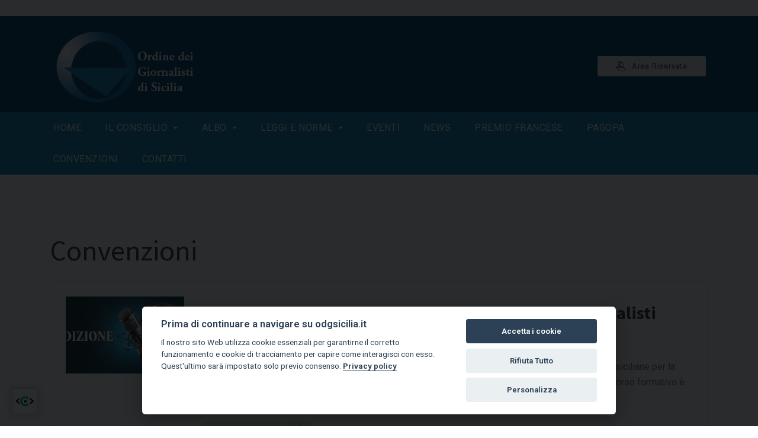

--- FILE ---
content_type: text/html; charset=UTF-8
request_url: https://odgsicilia.it/index.php?do=convenzioni
body_size: 107537
content:



<!DOCTYPE html>
<html lang="it">

<head>
    <!-- Meta Tags -->
    <meta charset="utf-8">
    <meta http-equiv="X-UA-Compatible" content="IE=edge">
    <meta name="viewport" content="width=device-width, initial-scale=1.0, maximum-scale=1.0, user-scalable=no">
    <meta name="author" content="marcomedia">

	    <title>ODG Sicilia - Ordine dei Giornalisti di Sicilia  | </title>
<meta name="keywords" content="ODG Sicilia - Ordine dei Giornalisti di Sicilia" />
<meta name="description" content="ODG Sicilia - Ordine dei Giornalisti di Sicilia" />
		<link href="https://fonts.googleapis.com/css?family=Roboto:300,400,500,600,700%7CSource+Sans+Pro:200,300,400,500,600,700,900" rel="stylesheet">
		<link rel="stylesheet" href="https://stackpath.bootstrapcdn.com/bootstrap/4.3.1/css/bootstrap.min.css" integrity="sha384-ggOyR0iXCbMQv3Xipma34MD+dH/1fQ784/j6cY/iJTQUOhcWr7x9JvoRxT2MZw1T" crossorigin="anonymous">

	<link rel="stylesheet" href="https://odgsicilia.it/assets/font/demo-files/demo.css">
	<link rel="stylesheet" href="https://odgsicilia.it/assets/css/bootstrap-grid.min.css">
	<link rel="stylesheet" href="https://odgsicilia.it/assets/css/fontello.css">
	<link rel="stylesheet" href="https://odgsicilia.it/assets/css/owl.carousel.css">
	<link rel="stylesheet" href="https://odgsicilia.it/assets/css/style.css">
	<link rel="stylesheet" href="https://odgsicilia.it/assets/css/responsive.css">

      <link rel="stylesheet" type="text/css" href="https://cdn.datatables.net/v/dt/dt-1.10.15/datatables.min.css">
      <script type="text/javascript" src="https://cdn.datatables.net/v/dt/dt-1.10.15/datatables.min.js"></script>
      <link rel="stylesheet" type="text/css" href="https://gyrocode.github.io/jquery-datatables-alphabetSearch/1.2.7/css/dataTables.alphabetSearch.css">
      <script type="text/javascript" src="https://gyrocode.github.io/jquery-datatables-alphabetSearch/1.2.7/js/dataTables.alphabetSearch.min.js"></script>

	
	<!--

<link rel="apple-touch-icon" sizes="180x180" href="https://odgsicilia.itapple-touch-icon.png">
<link rel="icon" type="image/png" sizes="32x32" href="https://odgsicilia.itfavicon-32x32.png">
<link rel="icon" type="image/png" sizes="16x16" href="https://odgsicilia.itfavicon-16x16.png">
<link rel="manifest" href="https://odgsicilia.itsite.webmanifest">
<meta name="msapplication-TileColor" content="#da532c">
<meta name="theme-color" content="#ffffff">
 -->
    <!-- HTML5 shim and Respond.js for IE8 support of HTML5 elements and media queries -->
    <!--[if lt IE 9]>
    <script src="https://oss.maxcdn.com/html5shiv/3.7.3/html5shiv.min.js"></script>
    <script src="https://oss.maxcdn.com/respond/1.4.2/respond.min.js"></script>
    <![endif]-->


<script language="Javascript">
<!--
data = new Date();
ora =data.getHours();
minuti=data.getMinutes();
secondi=data.getSeconds();
giorno = data.getDay();
mese = data.getMonth();
date= data.getDate();
year= data.getFullYear();

if(minuti < 10) minuti="0"+minuti;
if(secondi < 10) secondi="0"+secondi;
if(ora <10) ora="0"+ora;

if(giorno == 0) giorno = "Domenica";
if(giorno == 1) giorno = "Lunedì";
if(giorno == 2) giorno = "Martedì";
if(giorno == 3) giorno = "Mercoledì";
if(giorno == 4) giorno = "Giovedì";
if(giorno == 5) giorno = "Venerdì";
if(giorno == 6) giorno = "Sabato";

if(mese == 0) mese = "Gennaio";
if(mese == 1) mese = "Febbraio";
if(mese == 2) mese = "Marzo";
if(mese == 3) mese = "Aprile";
if(mese == 4) mese = "Maggio";
if(mese == 5) mese = "Giugno";
if(mese == 6) mese = "Luglio";
if(mese == 7) mese = "Agosto";
if(mese == 8) mese = "Settembre";
if(mese == 9) mese = "Ottobre";
if(mese == 10) mese = "Novembre";
if(mese == 11) mese = "Dicembre";

//-->
</script>
	<style>
		.menu-holder {
background: #1e46a5;
}
		.main-navigation > ul > li.current > a, .main-navigation > ul > li:hover > a {
background: #1e46a5;
}
		.header {
position: relative;
top: 0;
z-index: 9;
width: 100%;
background: #ffffff !important;

}
		

		.top-header {
background-color: #004675;
			padding: 22px 0 15px;
}
		.pre-header {
color: #ffffff;
background-color: color(display-p3 0.178 0.4206 0.7728) !important;
}
		

		
.menu-holder {
background: #0d88c3 !important;
}
.main-navigation > ul > li.current > a, .main-navigation > ul > li:hover > a {
background: #0d88c3 !important;
}
.sub-menu-wrap {

background: #0d88c3 !important;

}
	</style>
	</head>
	
	
	  <div class="loader"></div>

<!-- - - - - - - - - - - - - - Wrapper - - - - - - - - - - - - - - - - -->

  <div id="wrapper" class="wrapper-container">

    <!-- - - - - - - - - - - - - Mobile Menu - - - - - - - - - - - - - - -->

    <nav id="mobile-advanced" class="mobile-advanced"></nav>

    <!-- - - - - - - - - - - - - - Header - - - - - - - - - - - - - - - - -->

    <header id="header" class="header sticky-header">
      
      <!-- searchform -->

      <div class="searchform-wrap">
        <div class="vc-child h-inherit">

          <form class="search-form">
            <button type="submit" class="search-button"></button>
            <div class="wrapper">
              <input type="text" name="search" placeholder="Scrivi qualcosa">
            </div>
          </form>

          <button class="close-search-form"></button>

        </div>
      </div>
      
      <!-- pre-header -->

      <div class="pre-header">
        
        <div class="container">
          
          <div class="row justify-content-between">
            
            <div class="col">
              
              <div class="date">
               <script>document.write("Oggi è "+giorno+" "+date+" "+mese+" "+year+" - ore "+ora+":"+minuti+":"+secondi);
</script>
              </div>

            </div>

            <div class="col align-right">
              
             <!-- <div class="lang-area">
                
                <a href="#">Area riservata</a>
              </div>
-->
              

            </div>

          </div>

        </div>

      </div>

      <!-- top-header -->
<!-- <div class="page-header-bg"></div> -->
      <div class="top-header">

        <div class="container">

          <div class="row justify-content-between align-items-center">

            <div class="col">
              <div class="logo-wrap">

                <a href="https://odgsicilia.it" class="logo"><img src="images/logo-odg-trasp.png" alt=""></a>

              </div>
              

            </div>
            
        

            <div class="col align-right">
              
              <a href="login.php" target="_blank" class="btn btn-style-7 btn-small"><i class="licon-users"></i>Area Riservata</a>

            </div>

          </div>

        </div>

      </div>
      
		 <!-- - - - - - - - - - - - / Mobile Menu - - - - - - - - - - - - - -->

      <!--main menu-->

      <div class="menu-holder">
        
        <div class="container">
          
          <div class="menu-wrap">

            <div class="nav-item">
      <!--
<li class="nav-item dropdown">
        <a class="nav-link dropdown-toggle" href="http://example.com" id="navbarDropdownMenuLink" data-toggle="dropdown" aria-haspopup="true" aria-expanded="false">
          Dropdown link
        </a>
        <ul class="dropdown-menu" aria-labelledby="navbarDropdownMenuLink">
          <li><a class="dropdown-item" href="#">Action</a></li>
          <li><a class="dropdown-item" href="#">Another action</a></li>
<ul>
-->


              <!-- - - - - - - - - - - - - - Navigation - - - - - - - - - - - - - - - - -->

              <nav id="main-navigation" class="main-navigation">
                <ul id="menu" class="clearfix"> 
					    <li class="nav-item">
        <a href="/" target="_self" >Home</a>
    </li>
				
			<li class="current dropdown"><a href="#">Il consiglio</a>
                    <!--sub menu-->
                    <div class="sub-menu-wrap">
                      <ul>
                        <li class="nav-item"><a href="il-consiglio-dellordine-dei-giornalisti-di-sicilia-c-7.html" target="_self" >Il Consiglio</a> </li>
                        <li class="nav-item"><a href="il-consiglio-di-disciplina-c-8.html">Il Consiglio di Disciplina</a> </li>
						<li class="nav-item"><a href="provvedimenti-c-9.html">Provvedimenti</a> </li>  
						  
                      </ul>
                    </div>
                  </li>			
				<!--	
            <li class="nav-item">
        <a href="il-consiglio-dellordine-dei-giornalisti-di-sicilia-c-7.html" target="_self" >Il Consiglio</a>
    </li>
			
					<li class="nav-item"><a href="il-consiglio-di-disciplina-c-8.html">Il Consiglio di Disciplina</a>
                  
                  </li>
			-->
		
					<li class="current dropdown"><a href="#">Albo</a>
                    <!--sub menu-->
                    <div class="sub-menu-wrap">
                      <ul>
                        <li><a href="index.php?do=albo">Albo Iscritti</a></li><!--index.php?do=albo vs https://www.odg.it/elenco-iscritti e togli target blank-->
                        <li><a href="moduli-n-354.html">Iscrizione Albo</a></li>
						  <li><a href="moduli-n-354.html">Moduli</a></li>
                      </ul>
                    </div>
                  </li>		

					<li class="current dropdown"><a href="#">Leggi e Norme</a>
                    <div class="sub-menu-wrap">
                      <ul>
                        <li class="nav-item"><a href="index.php?do=ordinamento">Ordinamento</a> </li>
						<li class="nav-item"><a href="index.php?do=il_contratto">Il contratto</a> </li>
						<li class="nav-item"><a href="index.php?do=normative">Normative</a> </li>
                      </ul>
                    </div>
                  </li>	
    
            <li class="nav-item">
        <a href="index.php?do=eventi" target="_self" >Eventi</a>
</li>
            <li class="nav-item">
        <a href="index.php?do=news" target="_self" >News</a>
    </li>
	<li class="nav-item">
        <a href="index.php?do=premio_francese" target="_self" >Premio Francese</a>
    </li>
            <li class="nav-item">
        <a href="index.php?do=pagopa" target="_self" >PagoPA</a>
    </li>
	 				
     <li class="nav-item">
        <a href="index.php?do=convenzioni" target="_self" >Convenzioni</a>
    </li>
            <li class="nav-item">
        <a href="index.php?do=contatti" target="_self" >Contatti</a>
    </li>
                </ul>
              </nav>

              <!-- - - - - - - - - - - - - end Navigation - - - - - - - - - - - - - - - -->

            </div>
<!--
            <div class="search-holder">
                
              <button type="button" class="search-button"></button>
    
            </div>
-->

          </div>

        </div>

      </div>

    </header>

	
<br><br>
	
<!-- - - - - - - - - - - - - - Content - - - - - - - - - - - - - - - - -->

    <div id="content" class="page-content-wrap">

      <div class="container">
        
        <div class="row">
          
          <main id="main" class="col-lg-12 col-md-12">
          
      <h2 class="title">Convenzioni</h2>

            <div class="content-element5">
              
              <div class="entry-box style-2 list-type">
					
					                <!-- - - - - - - - - - - - - - Entry - - - - - - - - - - - - - - - - -->
                <div class="entry entry-small">
                        
                  <!-- - - - - - - - - - - - - - Entry attachment - - - - - - - - - - - - - - - - -->
                  <div class="thumbnail-attachment">
					<a href="https://odgsicilia.it/dizione-e-public-speaking-un-corso-riservato-ai-giornalisti-n-762.html"><img src="https://odgsicilia.it/lib/uploads/lheg9wlw99sswwgk8o.jpg" alt=""></a>
                 
      
                  </div>
                  
                  <!-- - - - - - - - - - - - - - Entry body - - - - - - - - - - - - - - - - -->
                  <div class="entry-body">
            
                    <h4 class="entry-title"><a href="https://odgsicilia.it/dizione-e-public-speaking-un-corso-riservato-ai-giornalisti-n-762.html">Dizione e public speaking, un corso riservato ai giornalisti</a></h4>
                    <div class="entry-meta">
            
                       <time class="entry-date" datetime="16-01-2026">16 Gennaio 2026</time>
                      <span>da</span>
                      <a href="https://odgsicilia.it/dizione-e-public-speaking-un-corso-riservato-ai-giornalisti-n-762.html" class="entry-cat">Redazione</a>
            
                    </div>
                    <p>L&rsquo;Ordine dei Giornalisti di Sicilia ha attivato una convenzione riservata agli iscritti di tutte le province siciliane per la partecipazione a un corso di Dizione e Public Speaking, diretto dal docente Mario Parlagreco.
Il percorso formativo &egrave; pensato specificamente per i...</p>
                    <a href="https://odgsicilia.it/dizione-e-public-speaking-un-corso-riservato-ai-giornalisti-n-762.html" class="btn btn-small">Leggi tutto</a>
                    <a href="#" class="social-btn btn btn-small icon-btn"><i class="licon-share2"></i></a>
            
                  </div>
            
                </div>
				                <!-- - - - - - - - - - - - - - Entry - - - - - - - - - - - - - - - - -->
                <div class="entry entry-small">
                        
                  <!-- - - - - - - - - - - - - - Entry attachment - - - - - - - - - - - - - - - - -->
                  <div class="thumbnail-attachment">
					<a href="https://odgsicilia.it/wall-street-english-palermo-sconti-riservati-ai-giornalisti-n-764.html"><img src="https://odgsicilia.it/lib/uploads/2nrmi9jjmfs4wowc08.png" alt=""></a>
                 
      
                  </div>
                  
                  <!-- - - - - - - - - - - - - - Entry body - - - - - - - - - - - - - - - - -->
                  <div class="entry-body">
            
                    <h4 class="entry-title"><a href="https://odgsicilia.it/wall-street-english-palermo-sconti-riservati-ai-giornalisti-n-764.html">Wall Street English Palermo, sconti riservati ai giornalisti</a></h4>
                    <div class="entry-meta">
            
                       <time class="entry-date" datetime="16-01-2026">16 Gennaio 2026</time>
                      <span>da</span>
                      <a href="https://odgsicilia.it/wall-street-english-palermo-sconti-riservati-ai-giornalisti-n-764.html" class="entry-cat">Redazione</a>
            
                    </div>
                    <p>Nuova convenzione tra la Wall Street English di Palermo e l'Ordine dei giornalisti Sicilia finalizzata alla formazione e all'aggiornamento professionale dei giornalisti.
In allegato la proposta dettagliata con i termini e le condizioni....</p>
                    <a href="https://odgsicilia.it/wall-street-english-palermo-sconti-riservati-ai-giornalisti-n-764.html" class="btn btn-small">Leggi tutto</a>
                    <a href="#" class="social-btn btn btn-small icon-btn"><i class="licon-share2"></i></a>
            
                  </div>
            
                </div>
				                <!-- - - - - - - - - - - - - - Entry - - - - - - - - - - - - - - - - -->
                <div class="entry entry-small">
                        
                  <!-- - - - - - - - - - - - - - Entry attachment - - - - - - - - - - - - - - - - -->
                  <div class="thumbnail-attachment">
					<a href="https://odgsicilia.it/convenzione-atenei-pegaso-mercatorum-e-san-raffaele-roma-n-759.html"><img src="https://odgsicilia.it/lib/uploads/1vlf08lx2misckgc4s.jpg" alt=""></a>
                 
      
                  </div>
                  
                  <!-- - - - - - - - - - - - - - Entry body - - - - - - - - - - - - - - - - -->
                  <div class="entry-body">
            
                    <h4 class="entry-title"><a href="https://odgsicilia.it/convenzione-atenei-pegaso-mercatorum-e-san-raffaele-roma-n-759.html">Convenzione atenei Pegaso, Mercatorum e San Raffaele Roma</a></h4>
                    <div class="entry-meta">
            
                       <time class="entry-date" datetime="23-12-2025">23 Dicembre 2025</time>
                      <span>da</span>
                      <a href="https://odgsicilia.it/convenzione-atenei-pegaso-mercatorum-e-san-raffaele-roma-n-759.html" class="entry-cat">Redazione</a>
            
                    </div>
                    <p>Nuova convenzione dell'Ordine dei giornalisti Sicilia con gli atenei Pegaso, Mercatorum e San Raffaele Roma.Dati di contatto della responsabile del Polo di Orientamento Vantaggio, referente delle tre Universit&agrave;, Dott.ssa Patrizia Di Benedetto, Sito web: unipegasovantaggio.it E-mail:...</p>
                    <a href="https://odgsicilia.it/convenzione-atenei-pegaso-mercatorum-e-san-raffaele-roma-n-759.html" class="btn btn-small">Leggi tutto</a>
                    <a href="#" class="social-btn btn btn-small icon-btn"><i class="licon-share2"></i></a>
            
                  </div>
            
                </div>
				                <!-- - - - - - - - - - - - - - Entry - - - - - - - - - - - - - - - - -->
                <div class="entry entry-small">
                        
                  <!-- - - - - - - - - - - - - - Entry attachment - - - - - - - - - - - - - - - - -->
                  <div class="thumbnail-attachment">
					<a href="https://odgsicilia.it/hotel-porta-felice-la-convenzione-2026-n-758.html"><img src="https://odgsicilia.it/lib/uploads/96d9fd7ilpgk4w84ww.jpg" alt=""></a>
                 
      
                  </div>
                  
                  <!-- - - - - - - - - - - - - - Entry body - - - - - - - - - - - - - - - - -->
                  <div class="entry-body">
            
                    <h4 class="entry-title"><a href="https://odgsicilia.it/hotel-porta-felice-la-convenzione-2026-n-758.html">Hotel Porta Felice, la convenzione 2026</a></h4>
                    <div class="entry-meta">
            
                       <time class="entry-date" datetime="18-12-2025">18 Dicembre 2025</time>
                      <span>da</span>
                      <a href="https://odgsicilia.it/hotel-porta-felice-la-convenzione-2026-n-758.html" class="entry-cat">Redazione</a>
            
                    </div>
                    <p>Nuovo accordo tra l'Ordine dei giornalisti Sicilia e l'Hotel Porta Felice di Palermo per le scontistiche riservate agli iscritti.Tutti i dettagli in allegato....</p>
                    <a href="https://odgsicilia.it/hotel-porta-felice-la-convenzione-2026-n-758.html" class="btn btn-small">Leggi tutto</a>
                    <a href="#" class="social-btn btn btn-small icon-btn"><i class="licon-share2"></i></a>
            
                  </div>
            
                </div>
				                <!-- - - - - - - - - - - - - - Entry - - - - - - - - - - - - - - - - -->
                <div class="entry entry-small">
                        
                  <!-- - - - - - - - - - - - - - Entry attachment - - - - - - - - - - - - - - - - -->
                  <div class="thumbnail-attachment">
					<a href="https://odgsicilia.it/neroli-bio-relais-scontistica-riservata-ai-giornalisti-n-755.html"><img src="https://odgsicilia.it/lib/uploads/adyyo558nvcc4c8co0.jpeg" alt=""></a>
                 
      
                  </div>
                  
                  <!-- - - - - - - - - - - - - - Entry body - - - - - - - - - - - - - - - - -->
                  <div class="entry-body">
            
                    <h4 class="entry-title"><a href="https://odgsicilia.it/neroli-bio-relais-scontistica-riservata-ai-giornalisti-n-755.html">Neroli Bio Relais, scontistica riservata ai giornalisti</a></h4>
                    <div class="entry-meta">
            
                       <time class="entry-date" datetime="12-12-2025">12 Dicembre 2025</time>
                      <span>da</span>
                      <a href="https://odgsicilia.it/neroli-bio-relais-scontistica-riservata-ai-giornalisti-n-755.html" class="entry-cat">Redazione</a>
            
                    </div>
                    <p>Agli iscritti all'Ordine dei giornalisti Sicilia &egrave; riservata una scontistica del 15% presso N&egrave;roli Bio Relais, riferita al servizio di ristorazione, sia al men&ugrave; fisso che a la carte, &egrave; estesa anche ai servizi di accoglienza nelle nostre moderne camere, ai servizi di team...</p>
                    <a href="https://odgsicilia.it/neroli-bio-relais-scontistica-riservata-ai-giornalisti-n-755.html" class="btn btn-small">Leggi tutto</a>
                    <a href="#" class="social-btn btn btn-small icon-btn"><i class="licon-share2"></i></a>
            
                  </div>
            
                </div>
				                <!-- - - - - - - - - - - - - - Entry - - - - - - - - - - - - - - - - -->
                <div class="entry entry-small">
                        
                  <!-- - - - - - - - - - - - - - Entry attachment - - - - - - - - - - - - - - - - -->
                  <div class="thumbnail-attachment">
					<a href="https://odgsicilia.it/rinnovata-la-convenzione-con-il-teatro-massimo-n-751.html"><img src="https://odgsicilia.it/lib/uploads/4oxrlq4xxbmsw4g44o.jpg" alt=""></a>
                 
      
                  </div>
                  
                  <!-- - - - - - - - - - - - - - Entry body - - - - - - - - - - - - - - - - -->
                  <div class="entry-body">
            
                    <h4 class="entry-title"><a href="https://odgsicilia.it/rinnovata-la-convenzione-con-il-teatro-massimo-n-751.html">Rinnovata la convenzione con il Teatro Massimo</a></h4>
                    <div class="entry-meta">
            
                       <time class="entry-date" datetime="17-11-2025">17 Novembre 2025</time>
                      <span>da</span>
                      <a href="https://odgsicilia.it/rinnovata-la-convenzione-con-il-teatro-massimo-n-751.html" class="entry-cat">Redazione</a>
            
                    </div>
                    <p>L'Ordine dei giornalisti Sicilia ha rinnovato la convenzione con il Teatro Massimo di Palermo.I dettagli della convenzione e l'offerta relativa alla stagone 2025/26 sono disponibili in allegato....</p>
                    <a href="https://odgsicilia.it/rinnovata-la-convenzione-con-il-teatro-massimo-n-751.html" class="btn btn-small">Leggi tutto</a>
                    <a href="#" class="social-btn btn btn-small icon-btn"><i class="licon-share2"></i></a>
            
                  </div>
            
                </div>
				                <!-- - - - - - - - - - - - - - Entry - - - - - - - - - - - - - - - - -->
                <div class="entry entry-small">
                        
                  <!-- - - - - - - - - - - - - - Entry attachment - - - - - - - - - - - - - - - - -->
                  <div class="thumbnail-attachment">
					<a href="https://odgsicilia.it/assicurazioni-auto-promozione-sara-riservata-ai-giornalisti-n-733.html"><img src="https://odgsicilia.it/lib/uploads/357pj30jmdq80gsc0w.jpg" alt=""></a>
                 
      
                  </div>
                  
                  <!-- - - - - - - - - - - - - - Entry body - - - - - - - - - - - - - - - - -->
                  <div class="entry-body">
            
                    <h4 class="entry-title"><a href="https://odgsicilia.it/assicurazioni-auto-promozione-sara-riservata-ai-giornalisti-n-733.html">Assicurazioni auto, promozione Sara riservata ai giornalisti</a></h4>
                    <div class="entry-meta">
            
                       <time class="entry-date" datetime="01-09-2025">01 Settembre 2025</time>
                      <span>da</span>
                      <a href="https://odgsicilia.it/assicurazioni-auto-promozione-sara-riservata-ai-giornalisti-n-733.html" class="entry-cat">Redazione</a>
            
                    </div>
                    <p>Vantaggi riservati ai giornalisti con la nuova convenzione sottoscritta tra Odg Sicilia e Sara Assicurazioni:- tariffe riservate per polizze auto- tariffe riservate per polizze infortuni e malattie- tariffe riservate per polizze vitaTutti i dettagli nei documenti in allegato...</p>
                    <a href="https://odgsicilia.it/assicurazioni-auto-promozione-sara-riservata-ai-giornalisti-n-733.html" class="btn btn-small">Leggi tutto</a>
                    <a href="#" class="social-btn btn btn-small icon-btn"><i class="licon-share2"></i></a>
            
                  </div>
            
                </div>
				                <!-- - - - - - - - - - - - - - Entry - - - - - - - - - - - - - - - - -->
                <div class="entry entry-small">
                        
                  <!-- - - - - - - - - - - - - - Entry attachment - - - - - - - - - - - - - - - - -->
                  <div class="thumbnail-attachment">
					<a href="https://odgsicilia.it/corso-unid-formazione-per-social-media-manager-sconti-per-giornalisti-n-734.html"><img src="https://odgsicilia.it/lib/uploads/3g7yv6g9zvs4s80o4.jpg" alt=""></a>
                 
      
                  </div>
                  
                  <!-- - - - - - - - - - - - - - Entry body - - - - - - - - - - - - - - - - -->
                  <div class="entry-body">
            
                    <h4 class="entry-title"><a href="https://odgsicilia.it/corso-unid-formazione-per-social-media-manager-sconti-per-giornalisti-n-734.html">Corso UniD Formazione per social media manager, sconti per giornalisti</a></h4>
                    <div class="entry-meta">
            
                       <time class="entry-date" datetime="01-09-2025">01 Settembre 2025</time>
                      <span>da</span>
                      <a href="https://odgsicilia.it/corso-unid-formazione-per-social-media-manager-sconti-per-giornalisti-n-734.html" class="entry-cat">Redazione</a>
            
                    </div>
                    <p>Scontistica dedicata agli appartenenti all&rsquo;Ordine dei giornalisti Sicilia. 
Sar&agrave; sufficiente che gli interessati effettuino l&rsquo;iscrizione al link https://www.unidformazione.com/corso-online-social-media-manager/ 
Il link &egrave; utile anche per visionare i dettagli del percorso...</p>
                    <a href="https://odgsicilia.it/corso-unid-formazione-per-social-media-manager-sconti-per-giornalisti-n-734.html" class="btn btn-small">Leggi tutto</a>
                    <a href="#" class="social-btn btn btn-small icon-btn"><i class="licon-share2"></i></a>
            
                  </div>
            
                </div>
				                <!-- - - - - - - - - - - - - - Entry - - - - - - - - - - - - - - - - -->
                <div class="entry entry-small">
                        
                  <!-- - - - - - - - - - - - - - Entry attachment - - - - - - - - - - - - - - - - -->
                  <div class="thumbnail-attachment">
					<a href="https://odgsicilia.it/oculistica-san-lorenzo-promozione-riservata-ai-giornalisti-n-735.html"><img src="https://odgsicilia.it/lib/uploads/1hv0rdv8xr6s4gowc8.jpg" alt=""></a>
                 
      
                  </div>
                  
                  <!-- - - - - - - - - - - - - - Entry body - - - - - - - - - - - - - - - - -->
                  <div class="entry-body">
            
                    <h4 class="entry-title"><a href="https://odgsicilia.it/oculistica-san-lorenzo-promozione-riservata-ai-giornalisti-n-735.html">Oculistica San Lorenzo, promozione riservata ai giornalisti</a></h4>
                    <div class="entry-meta">
            
                       <time class="entry-date" datetime="01-09-2025">01 Settembre 2025</time>
                      <span>da</span>
                      <a href="https://odgsicilia.it/oculistica-san-lorenzo-promozione-riservata-ai-giornalisti-n-735.html" class="entry-cat">Redazione</a>
            
                    </div>
                    <p>Scontistica del 15% a riservata agli iscritti Odg Sicilia sui costi di visite ed esami di diagnostica strumentale.
Il Centro Oculistico San Lorenzo ha sede a Palermo in via Giovan Battista  Vaccarini n&deg;1 ed &egrave; uno studio medico mono-specialistico che offre ai propri pazienti prestazioni...</p>
                    <a href="https://odgsicilia.it/oculistica-san-lorenzo-promozione-riservata-ai-giornalisti-n-735.html" class="btn btn-small">Leggi tutto</a>
                    <a href="#" class="social-btn btn btn-small icon-btn"><i class="licon-share2"></i></a>
            
                  </div>
            
                </div>
				                <!-- - - - - - - - - - - - - - Entry - - - - - - - - - - - - - - - - -->
                <div class="entry entry-small">
                        
                  <!-- - - - - - - - - - - - - - Entry attachment - - - - - - - - - - - - - - - - -->
                  <div class="thumbnail-attachment">
					<a href="https://odgsicilia.it/fornitura-gas-e-luce-convenzione-tra-lordine-ed-egogreen-n-730.html"><img src="https://odgsicilia.it/lib/uploads/1ik6hgfpo2zo0gcw4s.jpg" alt=""></a>
                 
      
                  </div>
                  
                  <!-- - - - - - - - - - - - - - Entry body - - - - - - - - - - - - - - - - -->
                  <div class="entry-body">
            
                    <h4 class="entry-title"><a href="https://odgsicilia.it/fornitura-gas-e-luce-convenzione-tra-lordine-ed-egogreen-n-730.html">Fornitura gas e luce, convenzione tra l'Ordine ed EgoGreen</a></h4>
                    <div class="entry-meta">
            
                       <time class="entry-date" datetime="29-08-2025">29 Agosto 2025</time>
                      <span>da</span>
                      <a href="https://odgsicilia.it/fornitura-gas-e-luce-convenzione-tra-lordine-ed-egogreen-n-730.html" class="entry-cat">Redazione</a>
            
                    </div>
                    <p>Una nuova opportunit&agrave; per tutti gli iscritti all&rsquo;Ordine dei giornalisti di Sicilia: &egrave; attiva la convenzione ufficiale con EgoGreen Srl, azienda italiana specializzata nella fornitura di energia elettrica e gas da fonti rinnovabili e nella installazione e gestione di impianti...</p>
                    <a href="https://odgsicilia.it/fornitura-gas-e-luce-convenzione-tra-lordine-ed-egogreen-n-730.html" class="btn btn-small">Leggi tutto</a>
                    <a href="#" class="social-btn btn btn-small icon-btn"><i class="licon-share2"></i></a>
            
                  </div>
            
                </div>
				                <!-- - - - - - - - - - - - - - Entry - - - - - - - - - - - - - - - - -->
                <div class="entry entry-small">
                        
                  <!-- - - - - - - - - - - - - - Entry attachment - - - - - - - - - - - - - - - - -->
                  <div class="thumbnail-attachment">
					<a href="https://odgsicilia.it/ente-luglio-musica-trapanese-agevolazioni-per-i-giornalisti-n-721.html"><img src="https://odgsicilia.it/lib/uploads/dpqi9kb10tss8w0wk8.jpg" alt=""></a>
                 
      
                  </div>
                  
                  <!-- - - - - - - - - - - - - - Entry body - - - - - - - - - - - - - - - - -->
                  <div class="entry-body">
            
                    <h4 class="entry-title"><a href="https://odgsicilia.it/ente-luglio-musica-trapanese-agevolazioni-per-i-giornalisti-n-721.html">Ente Luglio musica Trapanese, agevolazioni per i giornalisti</a></h4>
                    <div class="entry-meta">
            
                       <time class="entry-date" datetime="21-07-2025">21 Luglio 2025</time>
                      <span>da</span>
                      <a href="https://odgsicilia.it/ente-luglio-musica-trapanese-agevolazioni-per-i-giornalisti-n-721.html" class="entry-cat">Redazione</a>
            
                    </div>
                    <p>Agevolazioni per giornalisti grazie alla nuova convenzione stipulata dall&igrave;Ordine dei giornalisti Sicilia con l'Ente Luglio musica Trapanese.I dettagli della convenzione in allegato....</p>
                    <a href="https://odgsicilia.it/ente-luglio-musica-trapanese-agevolazioni-per-i-giornalisti-n-721.html" class="btn btn-small">Leggi tutto</a>
                    <a href="#" class="social-btn btn btn-small icon-btn"><i class="licon-share2"></i></a>
            
                  </div>
            
                </div>
				                <!-- - - - - - - - - - - - - - Entry - - - - - - - - - - - - - - - - -->
                <div class="entry entry-small">
                        
                  <!-- - - - - - - - - - - - - - Entry attachment - - - - - - - - - - - - - - - - -->
                  <div class="thumbnail-attachment">
					<a href="https://odgsicilia.it/rinnovata-la-convenzione-con-lumsa-n-722.html"><img src="https://odgsicilia.it/lib/uploads/n63ozg296twogsg4oo.jpg" alt=""></a>
                 
      
                  </div>
                  
                  <!-- - - - - - - - - - - - - - Entry body - - - - - - - - - - - - - - - - -->
                  <div class="entry-body">
            
                    <h4 class="entry-title"><a href="https://odgsicilia.it/rinnovata-la-convenzione-con-lumsa-n-722.html">Rinnovata la convenzione con Lumsa</a></h4>
                    <div class="entry-meta">
            
                       <time class="entry-date" datetime="21-07-2025">21 Luglio 2025</time>
                      <span>da</span>
                      <a href="https://odgsicilia.it/rinnovata-la-convenzione-con-lumsa-n-722.html" class="entry-cat">Redazione</a>
            
                    </div>
                    <p>Rinnovata la convenzione tra Ordine dei giornalisti Sicilia e Universit&agrave; Lumsa.I dettagli in allegato....</p>
                    <a href="https://odgsicilia.it/rinnovata-la-convenzione-con-lumsa-n-722.html" class="btn btn-small">Leggi tutto</a>
                    <a href="#" class="social-btn btn btn-small icon-btn"><i class="licon-share2"></i></a>
            
                  </div>
            
                </div>
				                <!-- - - - - - - - - - - - - - Entry - - - - - - - - - - - - - - - - -->
                <div class="entry entry-small">
                        
                  <!-- - - - - - - - - - - - - - Entry attachment - - - - - - - - - - - - - - - - -->
                  <div class="thumbnail-attachment">
					<a href="https://odgsicilia.it/locorotondo-labs-nuova-convenzione-per-i-giornalisti-n-723.html"><img src="https://odgsicilia.it/lib/uploads/3gbkjvw133uocgcss8.jpeg" alt=""></a>
                 
      
                  </div>
                  
                  <!-- - - - - - - - - - - - - - Entry body - - - - - - - - - - - - - - - - -->
                  <div class="entry-body">
            
                    <h4 class="entry-title"><a href="https://odgsicilia.it/locorotondo-labs-nuova-convenzione-per-i-giornalisti-n-723.html">Locorotondo Labs, nuova convenzione per i giornalisti</a></h4>
                    <div class="entry-meta">
            
                       <time class="entry-date" datetime="21-07-2025">21 Luglio 2025</time>
                      <span>da</span>
                      <a href="https://odgsicilia.it/locorotondo-labs-nuova-convenzione-per-i-giornalisti-n-723.html" class="entry-cat">Redazione</a>
            
                    </div>
                    <p>Sconti riservati ai giornalisti siciliani e ai loro familiari. La convenzione in allegato....</p>
                    <a href="https://odgsicilia.it/locorotondo-labs-nuova-convenzione-per-i-giornalisti-n-723.html" class="btn btn-small">Leggi tutto</a>
                    <a href="#" class="social-btn btn btn-small icon-btn"><i class="licon-share2"></i></a>
            
                  </div>
            
                </div>
				                <!-- - - - - - - - - - - - - - Entry - - - - - - - - - - - - - - - - -->
                <div class="entry entry-small">
                        
                  <!-- - - - - - - - - - - - - - Entry attachment - - - - - - - - - - - - - - - - -->
                  <div class="thumbnail-attachment">
					<a href="https://odgsicilia.it/lido-alkamar-catania-promozioni-per-i-giornalisti-n-704.html"><img src="https://odgsicilia.it/lib/uploads/21kt10xkx7oggco8wc.jpg" alt=""></a>
                 
      
                  </div>
                  
                  <!-- - - - - - - - - - - - - - Entry body - - - - - - - - - - - - - - - - -->
                  <div class="entry-body">
            
                    <h4 class="entry-title"><a href="https://odgsicilia.it/lido-alkamar-catania-promozioni-per-i-giornalisti-n-704.html">Lido Alkamar Catania, promozioni per i giornalisti</a></h4>
                    <div class="entry-meta">
            
                       <time class="entry-date" datetime="05-05-2025">05 Maggio 2025</time>
                      <span>da</span>
                      <a href="https://odgsicilia.it/lido-alkamar-catania-promozioni-per-i-giornalisti-n-704.html" class="entry-cat">Redazione</a>
            
                    </div>
                    <p>Nuova convenzione riservata ai giornalisti siciliani al Lido Alkamar di Catania per l'estate 2025.Tutti i dettagli nel file in allegato....</p>
                    <a href="https://odgsicilia.it/lido-alkamar-catania-promozioni-per-i-giornalisti-n-704.html" class="btn btn-small">Leggi tutto</a>
                    <a href="#" class="social-btn btn btn-small icon-btn"><i class="licon-share2"></i></a>
            
                  </div>
            
                </div>
				                <!-- - - - - - - - - - - - - - Entry - - - - - - - - - - - - - - - - -->
                <div class="entry entry-small">
                        
                  <!-- - - - - - - - - - - - - - Entry attachment - - - - - - - - - - - - - - - - -->
                  <div class="thumbnail-attachment">
					<a href="https://odgsicilia.it/laboratori-analisi-nuovo-accordo-con-lifegene-n-678.html"><img src="https://odgsicilia.it/lib/uploads/1vcbj62iyx40gs0o4c.jpg" alt=""></a>
                 
      
                  </div>
                  
                  <!-- - - - - - - - - - - - - - Entry body - - - - - - - - - - - - - - - - -->
                  <div class="entry-body">
            
                    <h4 class="entry-title"><a href="https://odgsicilia.it/laboratori-analisi-nuovo-accordo-con-lifegene-n-678.html">Laboratori analisi, nuovo accordo con LifeGene</a></h4>
                    <div class="entry-meta">
            
                       <time class="entry-date" datetime="03-03-2025">03 Marzo 2025</time>
                      <span>da</span>
                      <a href="https://odgsicilia.it/laboratori-analisi-nuovo-accordo-con-lifegene-n-678.html" class="entry-cat">Redazione</a>
            
                    </div>
                    <p>L'Ordine dei giornalisti Sicilia ha sottoscritto una nuova convenzione con LifeGene s.r.l. La suddetta azienda presenta due sedi:

Il Laboratorio &ldquo;LifeGene Analisi Cliniche s.a.s.&rdquo;, sede di Messina via La Farina n.171 (struttura convenzionata S.S.N., che si occupa di analisi cliniche di...</p>
                    <a href="https://odgsicilia.it/laboratori-analisi-nuovo-accordo-con-lifegene-n-678.html" class="btn btn-small">Leggi tutto</a>
                    <a href="#" class="social-btn btn btn-small icon-btn"><i class="licon-share2"></i></a>
            
                  </div>
            
                </div>
				                <!-- - - - - - - - - - - - - - Entry - - - - - - - - - - - - - - - - -->
                <div class="entry entry-small">
                        
                  <!-- - - - - - - - - - - - - - Entry attachment - - - - - - - - - - - - - - - - -->
                  <div class="thumbnail-attachment">
					<a href="https://odgsicilia.it/igiene-orale-nuova-convenzione-con-il-centro-sorprendenti-di-messina-n-673.html"><img src="https://odgsicilia.it/lib/uploads/uyrdfwiwt8g0k0o008.jpg" alt=""></a>
                 
      
                  </div>
                  
                  <!-- - - - - - - - - - - - - - Entry body - - - - - - - - - - - - - - - - -->
                  <div class="entry-body">
            
                    <h4 class="entry-title"><a href="https://odgsicilia.it/igiene-orale-nuova-convenzione-con-il-centro-sorprendenti-di-messina-n-673.html">Igiene orale, nuova convenzione con il Centro Sorprendenti di Messina</a></h4>
                    <div class="entry-meta">
            
                       <time class="entry-date" datetime="25-02-2025">25 Febbraio 2025</time>
                      <span>da</span>
                      <a href="https://odgsicilia.it/igiene-orale-nuova-convenzione-con-il-centro-sorprendenti-di-messina-n-673.html" class="entry-cat">Redazione</a>
            
                    </div>
                    <p>A seguire il tariffario riservato ai giornalisti dal Centro di Igiene orale "Soprendenti" di Messina diretto dal dottor Igor De Pasquale....</p>
                    <a href="https://odgsicilia.it/igiene-orale-nuova-convenzione-con-il-centro-sorprendenti-di-messina-n-673.html" class="btn btn-small">Leggi tutto</a>
                    <a href="#" class="social-btn btn btn-small icon-btn"><i class="licon-share2"></i></a>
            
                  </div>
            
                </div>
				                <!-- - - - - - - - - - - - - - Entry - - - - - - - - - - - - - - - - -->
                <div class="entry entry-small">
                        
                  <!-- - - - - - - - - - - - - - Entry attachment - - - - - - - - - - - - - - - - -->
                  <div class="thumbnail-attachment">
					<a href="https://odgsicilia.it/tutte-le-convenzioni-sottoscritte-dallordine-n-329.html"><img src="https://odgsicilia.it/lib/uploads/1vcbj62iyx40gs0o4c.jpg" alt=""></a>
                 
      
                  </div>
                  
                  <!-- - - - - - - - - - - - - - Entry body - - - - - - - - - - - - - - - - -->
                  <div class="entry-body">
            
                    <h4 class="entry-title"><a href="https://odgsicilia.it/tutte-le-convenzioni-sottoscritte-dallordine-n-329.html">Tutte le convenzioni sottoscritte dall'Ordine</a></h4>
                    <div class="entry-meta">
            
                       <time class="entry-date" datetime="21-02-2025">21 Febbraio 2025</time>
                      <span>da</span>
                      <a href="https://odgsicilia.it/tutte-le-convenzioni-sottoscritte-dallordine-n-329.html" class="entry-cat">Redazione</a>
            
                    </div>
                    <p>A seguire un riepilogo di tutte le convenzioni - suddivise per aree tematiche - sottoscritte dall&rsquo;Ordine dei giornalisti Sicilia con la scontistica e gli omaggi riservati alla categoria.
ACQUISTI
Ai link sottostanti i dettagli sulle convenzioni sottoscritte con Cral e Sicilia outlet...</p>
                    <a href="https://odgsicilia.it/tutte-le-convenzioni-sottoscritte-dallordine-n-329.html" class="btn btn-small">Leggi tutto</a>
                    <a href="#" class="social-btn btn btn-small icon-btn"><i class="licon-share2"></i></a>
            
                  </div>
            
                </div>
				                <!-- - - - - - - - - - - - - - Entry - - - - - - - - - - - - - - - - -->
                <div class="entry entry-small">
                        
                  <!-- - - - - - - - - - - - - - Entry attachment - - - - - - - - - - - - - - - - -->
                  <div class="thumbnail-attachment">
					<a href="https://odgsicilia.it/medicina-e-riabilitazione-convenzione-con-ginial-n-670.html"><img src="https://odgsicilia.it/lib/uploads/6ddytnomsc08c4skw.jpg" alt=""></a>
                 
      
                  </div>
                  
                  <!-- - - - - - - - - - - - - - Entry body - - - - - - - - - - - - - - - - -->
                  <div class="entry-body">
            
                    <h4 class="entry-title"><a href="https://odgsicilia.it/medicina-e-riabilitazione-convenzione-con-ginial-n-670.html">Medicina e riabilitazione, convenzione con Ginial</a></h4>
                    <div class="entry-meta">
            
                       <time class="entry-date" datetime="17-02-2025">17 Febbraio 2025</time>
                      <span>da</span>
                      <a href="https://odgsicilia.it/medicina-e-riabilitazione-convenzione-con-ginial-n-670.html" class="entry-cat">Redazione</a>
            
                    </div>
                    <p>In allegato i dettagli della nuova offerta di Ginial agli iscritti all'Ordine dei giornalisti Sicilia....</p>
                    <a href="https://odgsicilia.it/medicina-e-riabilitazione-convenzione-con-ginial-n-670.html" class="btn btn-small">Leggi tutto</a>
                    <a href="#" class="social-btn btn btn-small icon-btn"><i class="licon-share2"></i></a>
            
                  </div>
            
                </div>
				                <!-- - - - - - - - - - - - - - Entry - - - - - - - - - - - - - - - - -->
                <div class="entry entry-small">
                        
                  <!-- - - - - - - - - - - - - - Entry attachment - - - - - - - - - - - - - - - - -->
                  <div class="thumbnail-attachment">
					<a href="https://odgsicilia.it/nuova-convenzione-con-lhotel-nettuno-di-catania-n-219.html"><img src="https://odgsicilia.it/lib/uploads/m9rhia1y4nk8c44o8.jpg" alt=""></a>
                 
      
                  </div>
                  
                  <!-- - - - - - - - - - - - - - Entry body - - - - - - - - - - - - - - - - -->
                  <div class="entry-body">
            
                    <h4 class="entry-title"><a href="https://odgsicilia.it/nuova-convenzione-con-lhotel-nettuno-di-catania-n-219.html">Nuova convenzione con l'Hotel Nettuno di Catania</a></h4>
                    <div class="entry-meta">
            
                       <time class="entry-date" datetime="01-02-2025">01 Febbraio 2025</time>
                      <span>da</span>
                      <a href="https://odgsicilia.it/nuova-convenzione-con-lhotel-nettuno-di-catania-n-219.html" class="entry-cat">Redazione</a>
            
                    </div>
                    <p>L'Ordine dei giornalisti Sicilia ha sottoscritto una nuova convenzione con l'Hotel Nettuno di Catania.Tutti i dettagli in allegato.



 


...</p>
                    <a href="https://odgsicilia.it/nuova-convenzione-con-lhotel-nettuno-di-catania-n-219.html" class="btn btn-small">Leggi tutto</a>
                    <a href="#" class="social-btn btn btn-small icon-btn"><i class="licon-share2"></i></a>
            
                  </div>
            
                </div>
				                <!-- - - - - - - - - - - - - - Entry - - - - - - - - - - - - - - - - -->
                <div class="entry entry-small">
                        
                  <!-- - - - - - - - - - - - - - Entry attachment - - - - - - - - - - - - - - - - -->
                  <div class="thumbnail-attachment">
					<a href="https://odgsicilia.it/sicily-by-car-tariffe-agevolate-agli-iscritti-allordine-n-220.html"><img src="https://odgsicilia.it/lib/uploads/4cj6zb13042s8sooc.png" alt=""></a>
                 
      
                  </div>
                  
                  <!-- - - - - - - - - - - - - - Entry body - - - - - - - - - - - - - - - - -->
                  <div class="entry-body">
            
                    <h4 class="entry-title"><a href="https://odgsicilia.it/sicily-by-car-tariffe-agevolate-agli-iscritti-allordine-n-220.html">Sicily by car, tariffe agevolate agli iscritti all'Ordine</a></h4>
                    <div class="entry-meta">
            
                       <time class="entry-date" datetime="01-02-2025">01 Febbraio 2025</time>
                      <span>da</span>
                      <a href="https://odgsicilia.it/sicily-by-car-tariffe-agevolate-agli-iscritti-allordine-n-220.html" class="entry-cat">Redazione</a>
            
                    </div>
                    <p>L'Ordine dei giornalisti Sicilia ha rinnovato la convenzione con Sicily by car.
Tutti i dettagli nel file in allegato....</p>
                    <a href="https://odgsicilia.it/sicily-by-car-tariffe-agevolate-agli-iscritti-allordine-n-220.html" class="btn btn-small">Leggi tutto</a>
                    <a href="#" class="social-btn btn btn-small icon-btn"><i class="licon-share2"></i></a>
            
                  </div>
            
                </div>
				                <!-- - - - - - - - - - - - - - Entry - - - - - - - - - - - - - - - - -->
                <div class="entry entry-small">
                        
                  <!-- - - - - - - - - - - - - - Entry attachment - - - - - - - - - - - - - - - - -->
                  <div class="thumbnail-attachment">
					<a href="https://odgsicilia.it/quintocanto-nuova-convenzione-con-lordine-n-642.html"><img src="https://odgsicilia.it/lib/uploads/2v104vwgx6yo8kgc8o.jpg" alt=""></a>
                 
      
                  </div>
                  
                  <!-- - - - - - - - - - - - - - Entry body - - - - - - - - - - - - - - - - -->
                  <div class="entry-body">
            
                    <h4 class="entry-title"><a href="https://odgsicilia.it/quintocanto-nuova-convenzione-con-lordine-n-642.html">Quintocanto, nuova convenzione con l'Ordine</a></h4>
                    <div class="entry-meta">
            
                       <time class="entry-date" datetime="20-12-2024">20 Dicembre 2024</time>
                      <span>da</span>
                      <a href="https://odgsicilia.it/quintocanto-nuova-convenzione-con-lordine-n-642.html" class="entry-cat">Redazione</a>
            
                    </div>
                    <p>Nel file allegato le specifiche della convenzione con Quintocanto Sea Spa....</p>
                    <a href="https://odgsicilia.it/quintocanto-nuova-convenzione-con-lordine-n-642.html" class="btn btn-small">Leggi tutto</a>
                    <a href="#" class="social-btn btn btn-small icon-btn"><i class="licon-share2"></i></a>
            
                  </div>
            
                </div>
				                <!-- - - - - - - - - - - - - - Entry - - - - - - - - - - - - - - - - -->
                <div class="entry entry-small">
                        
                  <!-- - - - - - - - - - - - - - Entry attachment - - - - - - - - - - - - - - - - -->
                  <div class="thumbnail-attachment">
					<a href="https://odgsicilia.it/quotidiano-di-sicilia-abbonamenti-in-convenzione-per-i-giornalisti-n-626.html"><img src="https://odgsicilia.it/lib/uploads/2968gvyr4io0skoo8w.png" alt=""></a>
                 
      
                  </div>
                  
                  <!-- - - - - - - - - - - - - - Entry body - - - - - - - - - - - - - - - - -->
                  <div class="entry-body">
            
                    <h4 class="entry-title"><a href="https://odgsicilia.it/quotidiano-di-sicilia-abbonamenti-in-convenzione-per-i-giornalisti-n-626.html">Quotidiano di Sicilia, abbonamenti in convenzione per i giornalisti</a></h4>
                    <div class="entry-meta">
            
                       <time class="entry-date" datetime="28-11-2024">28 Novembre 2024</time>
                      <span>da</span>
                      <a href="https://odgsicilia.it/quotidiano-di-sicilia-abbonamenti-in-convenzione-per-i-giornalisti-n-626.html" class="entry-cat">Redazione</a>
            
                    </div>
                    <p>Il Quotidiano di Sicilia, quotidiano che celebra i 45 anni dalla sua fondazione, in occasione delle celebrazioni per l'anniversario riserva promozioni e abbonamenti ai giornalisti iscritti all'Albo.I dettagli nel file allegato....</p>
                    <a href="https://odgsicilia.it/quotidiano-di-sicilia-abbonamenti-in-convenzione-per-i-giornalisti-n-626.html" class="btn btn-small">Leggi tutto</a>
                    <a href="#" class="social-btn btn btn-small icon-btn"><i class="licon-share2"></i></a>
            
                  </div>
            
                </div>
				                <!-- - - - - - - - - - - - - - Entry - - - - - - - - - - - - - - - - -->
                <div class="entry entry-small">
                        
                  <!-- - - - - - - - - - - - - - Entry attachment - - - - - - - - - - - - - - - - -->
                  <div class="thumbnail-attachment">
					<a href="https://odgsicilia.it/teatro-massimo-nuova-convenzione-per-i-giornalisti-n-621.html"><img src="https://odgsicilia.it/lib/uploads/4oxrlq4xxbmsw4g44o.jpg" alt=""></a>
                 
      
                  </div>
                  
                  <!-- - - - - - - - - - - - - - Entry body - - - - - - - - - - - - - - - - -->
                  <div class="entry-body">
            
                    <h4 class="entry-title"><a href="https://odgsicilia.it/teatro-massimo-nuova-convenzione-per-i-giornalisti-n-621.html">Teatro Massimo, nuova convenzione per i giornalisti</a></h4>
                    <div class="entry-meta">
            
                       <time class="entry-date" datetime="26-11-2024">26 Novembre 2024</time>
                      <span>da</span>
                      <a href="https://odgsicilia.it/teatro-massimo-nuova-convenzione-per-i-giornalisti-n-621.html" class="entry-cat">Redazione</a>
            
                    </div>
                    <p>L'Ordine dei giornalisti Sicilia ha stipulato una nuova convenzione riservata agli iscritti con il Teatro Massimo.I dettagli nel file in allegato....</p>
                    <a href="https://odgsicilia.it/teatro-massimo-nuova-convenzione-per-i-giornalisti-n-621.html" class="btn btn-small">Leggi tutto</a>
                    <a href="#" class="social-btn btn btn-small icon-btn"><i class="licon-share2"></i></a>
            
                  </div>
            
                </div>
				                <!-- - - - - - - - - - - - - - Entry - - - - - - - - - - - - - - - - -->
                <div class="entry entry-small">
                        
                  <!-- - - - - - - - - - - - - - Entry attachment - - - - - - - - - - - - - - - - -->
                  <div class="thumbnail-attachment">
					<a href="https://odgsicilia.it/studio-odontoiatrico-scaletta-prezzi-riservati-ai-giornalisti-n-612.html"><img src="https://odgsicilia.it/lib/uploads/1vcbj62iyx40gs0o4c.jpg" alt=""></a>
                 
      
                  </div>
                  
                  <!-- - - - - - - - - - - - - - Entry body - - - - - - - - - - - - - - - - -->
                  <div class="entry-body">
            
                    <h4 class="entry-title"><a href="https://odgsicilia.it/studio-odontoiatrico-scaletta-prezzi-riservati-ai-giornalisti-n-612.html">Studio odontoiatrico Scaletta, prezzi riservati ai giornalisti</a></h4>
                    <div class="entry-meta">
            
                       <time class="entry-date" datetime="30-10-2024">30 Ottobre 2024</time>
                      <span>da</span>
                      <a href="https://odgsicilia.it/studio-odontoiatrico-scaletta-prezzi-riservati-ai-giornalisti-n-612.html" class="entry-cat">Redazione</a>
            
                    </div>
                    <p>In allegato il dettaglio della convenzione sottoscritta tra l'Odg Sicilia e lo studio odontoiatrico Scaletta...</p>
                    <a href="https://odgsicilia.it/studio-odontoiatrico-scaletta-prezzi-riservati-ai-giornalisti-n-612.html" class="btn btn-small">Leggi tutto</a>
                    <a href="#" class="social-btn btn btn-small icon-btn"><i class="licon-share2"></i></a>
            
                  </div>
            
                </div>
				                <!-- - - - - - - - - - - - - - Entry - - - - - - - - - - - - - - - - -->
                <div class="entry entry-small">
                        
                  <!-- - - - - - - - - - - - - - Entry attachment - - - - - - - - - - - - - - - - -->
                  <div class="thumbnail-attachment">
					<a href="https://odgsicilia.it/circolo-velico-sferracavallo-tariffe-agevolate-per-i-giornalisti-n-541.html"><img src="https://odgsicilia.it/lib/uploads/16y4trgdaxvk0sc0c.png" alt=""></a>
                 
      
                  </div>
                  
                  <!-- - - - - - - - - - - - - - Entry body - - - - - - - - - - - - - - - - -->
                  <div class="entry-body">
            
                    <h4 class="entry-title"><a href="https://odgsicilia.it/circolo-velico-sferracavallo-tariffe-agevolate-per-i-giornalisti-n-541.html">Circolo velico Sferracavallo, tariffe agevolate per i giornalisti</a></h4>
                    <div class="entry-meta">
            
                       <time class="entry-date" datetime="28-05-2024">28 Maggio 2024</time>
                      <span>da</span>
                      <a href="https://odgsicilia.it/circolo-velico-sferracavallo-tariffe-agevolate-per-i-giornalisti-n-541.html" class="entry-cat">Redazione</a>
            
                    </div>
                    <p>Il Circolo velico Sferracavallo, societ&agrave; sportiva dilettantistica nata nel 2020, offre tariffe agevolate ai giornalisti siciliani. Il circolo, che ad oggi annovera pi&ugrave; di 600 soci aderenti, ha in programma un progetto di ampliamento della sede sociale con ristrutturazione dei numerosi...</p>
                    <a href="https://odgsicilia.it/circolo-velico-sferracavallo-tariffe-agevolate-per-i-giornalisti-n-541.html" class="btn btn-small">Leggi tutto</a>
                    <a href="#" class="social-btn btn btn-small icon-btn"><i class="licon-share2"></i></a>
            
                  </div>
            
                </div>
				                <!-- - - - - - - - - - - - - - Entry - - - - - - - - - - - - - - - - -->
                <div class="entry entry-small">
                        
                  <!-- - - - - - - - - - - - - - Entry attachment - - - - - - - - - - - - - - - - -->
                  <div class="thumbnail-attachment">
					<a href="https://odgsicilia.it/palermo-felicissima-palazzo-bonocore-e-campus-convenzione-con-coopculture-n-539.html"><img src="https://odgsicilia.it/lib/uploads/slwby43slqsswo848w.jpg" alt=""></a>
                 
      
                  </div>
                  
                  <!-- - - - - - - - - - - - - - Entry body - - - - - - - - - - - - - - - - -->
                  <div class="entry-body">
            
                    <h4 class="entry-title"><a href="https://odgsicilia.it/palermo-felicissima-palazzo-bonocore-e-campus-convenzione-con-coopculture-n-539.html">Palermo Felicissima-Palazzo Bonocore e campus, convenzione con CoopCulture</a></h4>
                    <div class="entry-meta">
            
                       <time class="entry-date" datetime="09-05-2024">09 Maggio 2024</time>
                      <span>da</span>
                      <a href="https://odgsicilia.it/palermo-felicissima-palazzo-bonocore-e-campus-convenzione-con-coopculture-n-539.html" class="entry-cat">Redazione</a>
            
                    </div>
                    <p>Nuova convenzione sottoscritta tra l'Odg Sicilia e CoopCulture per la mostra Palermo Felicissima e Palazzo Bonocore. 
CoopCulture a dicembre ha inaugurato la mostra "Palermo Felicissima",  una mostra interattiva e cross-mediale, che propone un vero e proprio viaggio nel tempo alla scoperta della...</p>
                    <a href="https://odgsicilia.it/palermo-felicissima-palazzo-bonocore-e-campus-convenzione-con-coopculture-n-539.html" class="btn btn-small">Leggi tutto</a>
                    <a href="#" class="social-btn btn btn-small icon-btn"><i class="licon-share2"></i></a>
            
                  </div>
            
                </div>
				                <!-- - - - - - - - - - - - - - Entry - - - - - - - - - - - - - - - - -->
                <div class="entry entry-small">
                        
                  <!-- - - - - - - - - - - - - - Entry attachment - - - - - - - - - - - - - - - - -->
                  <div class="thumbnail-attachment">
					<a href="https://odgsicilia.it/sicily-rent-car-sconti-per-i-giornalisti-n-532.html"><img src="https://odgsicilia.it/lib/uploads/30twha5nqq0wc400gc.png" alt=""></a>
                 
      
                  </div>
                  
                  <!-- - - - - - - - - - - - - - Entry body - - - - - - - - - - - - - - - - -->
                  <div class="entry-body">
            
                    <h4 class="entry-title"><a href="https://odgsicilia.it/sicily-rent-car-sconti-per-i-giornalisti-n-532.html">Sicily rent car, sconti per i giornalisti</a></h4>
                    <div class="entry-meta">
            
                       <time class="entry-date" datetime="07-05-2024">07 Maggio 2024</time>
                      <span>da</span>
                      <a href="https://odgsicilia.it/sicily-rent-car-sconti-per-i-giornalisti-n-532.html" class="entry-cat">Redazione</a>
            
                    </div>
                    <p>Nuova convenzione riservata da Sicily rent car agli iscritti all'Ordine dei giornalisti Sicilia.I dettagli nel file allegato....</p>
                    <a href="https://odgsicilia.it/sicily-rent-car-sconti-per-i-giornalisti-n-532.html" class="btn btn-small">Leggi tutto</a>
                    <a href="#" class="social-btn btn btn-small icon-btn"><i class="licon-share2"></i></a>
            
                  </div>
            
                </div>
				                <!-- - - - - - - - - - - - - - Entry - - - - - - - - - - - - - - - - -->
                <div class="entry entry-small">
                        
                  <!-- - - - - - - - - - - - - - Entry attachment - - - - - - - - - - - - - - - - -->
                  <div class="thumbnail-attachment">
					<a href="https://odgsicilia.it/hotel-porta-felice-tariffe-riservate-ai-giornalisti-n-471.html"><img src="https://odgsicilia.it/lib/uploads/96d9fd7ilpgk4w84ww.jpg" alt=""></a>
                 
      
                  </div>
                  
                  <!-- - - - - - - - - - - - - - Entry body - - - - - - - - - - - - - - - - -->
                  <div class="entry-body">
            
                    <h4 class="entry-title"><a href="https://odgsicilia.it/hotel-porta-felice-tariffe-riservate-ai-giornalisti-n-471.html">Hotel Porta Felice, tariffe riservate ai giornalisti</a></h4>
                    <div class="entry-meta">
            
                       <time class="entry-date" datetime="23-12-2023">23 Dicembre 2023</time>
                      <span>da</span>
                      <a href="https://odgsicilia.it/hotel-porta-felice-tariffe-riservate-ai-giornalisti-n-471.html" class="entry-cat">Redazione</a>
            
                    </div>
                    <p>Rinnovo della convenzione per il 2025 tra l'Ordine dei giornalisti Sicilia e l'hotel Porta Felice di Palermo.I dettagli in allegato....</p>
                    <a href="https://odgsicilia.it/hotel-porta-felice-tariffe-riservate-ai-giornalisti-n-471.html" class="btn btn-small">Leggi tutto</a>
                    <a href="#" class="social-btn btn btn-small icon-btn"><i class="licon-share2"></i></a>
            
                  </div>
            
                </div>
				                <!-- - - - - - - - - - - - - - Entry - - - - - - - - - - - - - - - - -->
                <div class="entry entry-small">
                        
                  <!-- - - - - - - - - - - - - - Entry attachment - - - - - - - - - - - - - - - - -->
                  <div class="thumbnail-attachment">
					<a href="https://odgsicilia.it/etnaparking-sconti-e-promozioni-per-i-giornalisti-n-456.html"><img src="https://odgsicilia.it/lib/uploads/2kpasy0nuq80cgww8c.jpg" alt=""></a>
                 
      
                  </div>
                  
                  <!-- - - - - - - - - - - - - - Entry body - - - - - - - - - - - - - - - - -->
                  <div class="entry-body">
            
                    <h4 class="entry-title"><a href="https://odgsicilia.it/etnaparking-sconti-e-promozioni-per-i-giornalisti-n-456.html">Etnaparking, sconti e promozioni per i giornalisti</a></h4>
                    <div class="entry-meta">
            
                       <time class="entry-date" datetime="27-11-2023">27 Novembre 2023</time>
                      <span>da</span>
                      <a href="https://odgsicilia.it/etnaparking-sconti-e-promozioni-per-i-giornalisti-n-456.html" class="entry-cat">Redazione</a>
            
                    </div>
                    <p>Nuova convenzione sottoscritta dall'Ordine dei giornalisti Sicilia con l'azienda Etnaparking, sita a 3 minuti dall&rsquo;aeroporto di Catania Fontanarossa Vincenzo Bellini.Per usufruire della convenzione &egrave; necessario esibire il tesserino all&rsquo;ufficio accettazione.La convenzione nel...</p>
                    <a href="https://odgsicilia.it/etnaparking-sconti-e-promozioni-per-i-giornalisti-n-456.html" class="btn btn-small">Leggi tutto</a>
                    <a href="#" class="social-btn btn btn-small icon-btn"><i class="licon-share2"></i></a>
            
                  </div>
            
                </div>
				                <!-- - - - - - - - - - - - - - Entry - - - - - - - - - - - - - - - - -->
                <div class="entry entry-small">
                        
                  <!-- - - - - - - - - - - - - - Entry attachment - - - - - - - - - - - - - - - - -->
                  <div class="thumbnail-attachment">
					<a href="https://odgsicilia.it/modica-boutique-hotel-tariffe-agevolate-per-i-giornalisti-n-436.html"><img src="https://odgsicilia.it/lib/uploads/itqcsbtqmtwsoo0ok8.jpg" alt=""></a>
                 
      
                  </div>
                  
                  <!-- - - - - - - - - - - - - - Entry body - - - - - - - - - - - - - - - - -->
                  <div class="entry-body">
            
                    <h4 class="entry-title"><a href="https://odgsicilia.it/modica-boutique-hotel-tariffe-agevolate-per-i-giornalisti-n-436.html">Modica Boutique Hotel, tariffe agevolate per i giornalisti</a></h4>
                    <div class="entry-meta">
            
                       <time class="entry-date" datetime="20-10-2023">20 Ottobre 2023</time>
                      <span>da</span>
                      <a href="https://odgsicilia.it/modica-boutique-hotel-tariffe-agevolate-per-i-giornalisti-n-436.html" class="entry-cat">Redazione</a>
            
                    </div>
                    <p>Nuova convenzione con il Modica Boutique Hotel, i dettagli nel file in allegato....</p>
                    <a href="https://odgsicilia.it/modica-boutique-hotel-tariffe-agevolate-per-i-giornalisti-n-436.html" class="btn btn-small">Leggi tutto</a>
                    <a href="#" class="social-btn btn btn-small icon-btn"><i class="licon-share2"></i></a>
            
                  </div>
            
                </div>
				                <!-- - - - - - - - - - - - - - Entry - - - - - - - - - - - - - - - - -->
                <div class="entry entry-small">
                        
                  <!-- - - - - - - - - - - - - - Entry attachment - - - - - - - - - - - - - - - - -->
                  <div class="thumbnail-attachment">
					<a href="https://odgsicilia.it/teatro-biondo-convenzione-con-lordine-per-la-stagione-2023-24-n-437.html"><img src="https://odgsicilia.it/lib/uploads/13nl94witt0ggoscws.jpg" alt=""></a>
                 
      
                  </div>
                  
                  <!-- - - - - - - - - - - - - - Entry body - - - - - - - - - - - - - - - - -->
                  <div class="entry-body">
            
                    <h4 class="entry-title"><a href="https://odgsicilia.it/teatro-biondo-convenzione-con-lordine-per-la-stagione-2023-24-n-437.html">Teatro Biondo, convenzione con l'Ordine per la stagione 2023-24</a></h4>
                    <div class="entry-meta">
            
                       <time class="entry-date" datetime="20-10-2023">20 Ottobre 2023</time>
                      <span>da</span>
                      <a href="https://odgsicilia.it/teatro-biondo-convenzione-con-lordine-per-la-stagione-2023-24-n-437.html" class="entry-cat">Redazione</a>
            
                    </div>
                    <p>In occasione dei 120 anni dalla fondazione, il Teatro Biondo di Palermo riserva in via esclusiva ai giornalisti iscritti all'Ordine, tariffe in convenzione nei turni del marted&igrave; e del secondo venerd&igrave; alle ore 21, con 8 spettacoli fissi nella sala grande.I dettagli nella brochure in...</p>
                    <a href="https://odgsicilia.it/teatro-biondo-convenzione-con-lordine-per-la-stagione-2023-24-n-437.html" class="btn btn-small">Leggi tutto</a>
                    <a href="#" class="social-btn btn btn-small icon-btn"><i class="licon-share2"></i></a>
            
                  </div>
            
                </div>
				                <!-- - - - - - - - - - - - - - Entry - - - - - - - - - - - - - - - - -->
                <div class="entry entry-small">
                        
                  <!-- - - - - - - - - - - - - - Entry attachment - - - - - - - - - - - - - - - - -->
                  <div class="thumbnail-attachment">
					<a href="https://odgsicilia.it/faraglioni-acitrezza-tariffe-e-benefit-per-i-giornalisti-n-400.html"><img src="https://odgsicilia.it/lib/uploads/e5956ozqqx440gkok8.jpeg" alt=""></a>
                 
      
                  </div>
                  
                  <!-- - - - - - - - - - - - - - Entry body - - - - - - - - - - - - - - - - -->
                  <div class="entry-body">
            
                    <h4 class="entry-title"><a href="https://odgsicilia.it/faraglioni-acitrezza-tariffe-e-benefit-per-i-giornalisti-n-400.html">Faraglioni Acitrezza, tariffe e benefit per i giornalisti</a></h4>
                    <div class="entry-meta">
            
                       <time class="entry-date" datetime="14-06-2023">14 Giugno 2023</time>
                      <span>da</span>
                      <a href="https://odgsicilia.it/faraglioni-acitrezza-tariffe-e-benefit-per-i-giornalisti-n-400.html" class="entry-cat">Redazione</a>
            
                    </div>
                    <p>Tariffe e benefit dedicati ai giornalisti presso il Grand hotel Faraglioni di Acitrezza.Il dettaglio della convenzione nel file in allegato....</p>
                    <a href="https://odgsicilia.it/faraglioni-acitrezza-tariffe-e-benefit-per-i-giornalisti-n-400.html" class="btn btn-small">Leggi tutto</a>
                    <a href="#" class="social-btn btn btn-small icon-btn"><i class="licon-share2"></i></a>
            
                  </div>
            
                </div>
				                <!-- - - - - - - - - - - - - - Entry - - - - - - - - - - - - - - - - -->
                <div class="entry entry-small">
                        
                  <!-- - - - - - - - - - - - - - Entry attachment - - - - - - - - - - - - - - - - -->
                  <div class="thumbnail-attachment">
					<a href="https://odgsicilia.it/mercure-palermo-centro-sconti-per-i-giornalisti-n-398.html"><img src="https://odgsicilia.it/lib/uploads/38448iqwcs4kc4soo8.jpg" alt=""></a>
                 
      
                  </div>
                  
                  <!-- - - - - - - - - - - - - - Entry body - - - - - - - - - - - - - - - - -->
                  <div class="entry-body">
            
                    <h4 class="entry-title"><a href="https://odgsicilia.it/mercure-palermo-centro-sconti-per-i-giornalisti-n-398.html">Mercure Palermo centro, sconti per i giornalisti</a></h4>
                    <div class="entry-meta">
            
                       <time class="entry-date" datetime="13-06-2023">13 Giugno 2023</time>
                      <span>da</span>
                      <a href="https://odgsicilia.it/mercure-palermo-centro-sconti-per-i-giornalisti-n-398.html" class="entry-cat">Redazione</a>
            
                    </div>
                    <p>Nuova convenzione con Mercure Hotels approvata dal Consiglio dell'Odg Sicilia, relativa al Mercure Palermo Centro. I dettagli nel file in allegato....</p>
                    <a href="https://odgsicilia.it/mercure-palermo-centro-sconti-per-i-giornalisti-n-398.html" class="btn btn-small">Leggi tutto</a>
                    <a href="#" class="social-btn btn btn-small icon-btn"><i class="licon-share2"></i></a>
            
                  </div>
            
                </div>
				                <!-- - - - - - - - - - - - - - Entry - - - - - - - - - - - - - - - - -->
                <div class="entry entry-small">
                        
                  <!-- - - - - - - - - - - - - - Entry attachment - - - - - - - - - - - - - - - - -->
                  <div class="thumbnail-attachment">
					<a href="https://odgsicilia.it/city-catania-sports-club-sconti-per-i-giornalisti-n-386.html"><img src="https://odgsicilia.it/lib/uploads/uj3cqmyrn5wks0co0w.png" alt=""></a>
                 
      
                  </div>
                  
                  <!-- - - - - - - - - - - - - - Entry body - - - - - - - - - - - - - - - - -->
                  <div class="entry-body">
            
                    <h4 class="entry-title"><a href="https://odgsicilia.it/city-catania-sports-club-sconti-per-i-giornalisti-n-386.html">City Catania Sports club, sconti per i giornalisti</a></h4>
                    <div class="entry-meta">
            
                       <time class="entry-date" datetime="16-05-2023">16 Maggio 2023</time>
                      <span>da</span>
                      <a href="https://odgsicilia.it/city-catania-sports-club-sconti-per-i-giornalisti-n-386.html" class="entry-cat">Redazione</a>
            
                    </div>
                    <p>L'Ordine dei giornalisti Sicilia ha sottoscritto una nuova convenzione con il City Catania Sports club, con iniziative e sconti riservate agli iscritti all'Odg Sicilia.I dettagli nel file in allegato....</p>
                    <a href="https://odgsicilia.it/city-catania-sports-club-sconti-per-i-giornalisti-n-386.html" class="btn btn-small">Leggi tutto</a>
                    <a href="#" class="social-btn btn btn-small icon-btn"><i class="licon-share2"></i></a>
            
                  </div>
            
                </div>
				                <!-- - - - - - - - - - - - - - Entry - - - - - - - - - - - - - - - - -->
                <div class="entry entry-small">
                        
                  <!-- - - - - - - - - - - - - - Entry attachment - - - - - - - - - - - - - - - - -->
                  <div class="thumbnail-attachment">
					<a href="https://odgsicilia.it/approvata-la-convenzione-con-il-residence-cineapollo-di-messina-n-349.html"><img src="https://odgsicilia.it/lib/uploads/k7vb3gubfmok8408g.jpg" alt=""></a>
                 
      
                  </div>
                  
                  <!-- - - - - - - - - - - - - - Entry body - - - - - - - - - - - - - - - - -->
                  <div class="entry-body">
            
                    <h4 class="entry-title"><a href="https://odgsicilia.it/approvata-la-convenzione-con-il-residence-cineapollo-di-messina-n-349.html">Approvata la convenzione con il residence CineApollo di Messina</a></h4>
                    <div class="entry-meta">
            
                       <time class="entry-date" datetime="16-02-2023">16 Febbraio 2023</time>
                      <span>da</span>
                      <a href="https://odgsicilia.it/approvata-la-convenzione-con-il-residence-cineapollo-di-messina-n-349.html" class="entry-cat">Redazione</a>
            
                    </div>
                    <p>il Consiglio dell&rsquo;Ordine dei giornalisti di Sicilia ha deliberato l&rsquo;approvazione della convenzione con il residence CineApollo di Messina.I dettagli in allegato....</p>
                    <a href="https://odgsicilia.it/approvata-la-convenzione-con-il-residence-cineapollo-di-messina-n-349.html" class="btn btn-small">Leggi tutto</a>
                    <a href="#" class="social-btn btn btn-small icon-btn"><i class="licon-share2"></i></a>
            
                  </div>
            
                </div>
				                <!-- - - - - - - - - - - - - - Entry - - - - - - - - - - - - - - - - -->
                <div class="entry entry-small">
                        
                  <!-- - - - - - - - - - - - - - Entry attachment - - - - - - - - - - - - - - - - -->
                  <div class="thumbnail-attachment">
					<a href="https://odgsicilia.it/avantgarden-padel-sconti-per-gli-iscritti-allordine-n-350.html"><img src="https://odgsicilia.it/lib/uploads/bv54afdvzxckgk0oo.jpg" alt=""></a>
                 
      
                  </div>
                  
                  <!-- - - - - - - - - - - - - - Entry body - - - - - - - - - - - - - - - - -->
                  <div class="entry-body">
            
                    <h4 class="entry-title"><a href="https://odgsicilia.it/avantgarden-padel-sconti-per-gli-iscritti-allordine-n-350.html">Avantgarden padel, sconti per gli iscritti all'Ordine</a></h4>
                    <div class="entry-meta">
            
                       <time class="entry-date" datetime="16-02-2023">16 Febbraio 2023</time>
                      <span>da</span>
                      <a href="https://odgsicilia.it/avantgarden-padel-sconti-per-gli-iscritti-allordine-n-350.html" class="entry-cat">Redazione</a>
            
                    </div>
                    <p>Avantgarden Padel, circolo sportivo sito dotato di cinque campi da padel di ultima generazione e relative pertinenze, sito in via Gioacchino Ventura 7 a Palermo, offre agli iscritti all'Ordine dei giornalisti Sicilia la possibilit&agrave; di usufruire di una scontistica sulla prenotazione delle...</p>
                    <a href="https://odgsicilia.it/avantgarden-padel-sconti-per-gli-iscritti-allordine-n-350.html" class="btn btn-small">Leggi tutto</a>
                    <a href="#" class="social-btn btn btn-small icon-btn"><i class="licon-share2"></i></a>
            
                  </div>
            
                </div>
				                <!-- - - - - - - - - - - - - - Entry - - - - - - - - - - - - - - - - -->
                <div class="entry entry-small">
                        
                  <!-- - - - - - - - - - - - - - Entry attachment - - - - - - - - - - - - - - - - -->
                  <div class="thumbnail-attachment">
					<a href="https://odgsicilia.it/igea-medical-center-nuove-offerte-per-i-giornalisti-n-344.html"><img src="https://odgsicilia.it/lib/uploads/g7bt41ga55kccgkoss.png" alt=""></a>
                 
      
                  </div>
                  
                  <!-- - - - - - - - - - - - - - Entry body - - - - - - - - - - - - - - - - -->
                  <div class="entry-body">
            
                    <h4 class="entry-title"><a href="https://odgsicilia.it/igea-medical-center-nuove-offerte-per-i-giornalisti-n-344.html">Igea medical center, nuove offerte per i giornalisti</a></h4>
                    <div class="entry-meta">
            
                       <time class="entry-date" datetime="27-01-2023">27 Gennaio 2023</time>
                      <span>da</span>
                      <a href="https://odgsicilia.it/igea-medical-center-nuove-offerte-per-i-giornalisti-n-344.html" class="entry-cat">Redazione</a>
            
                    </div>
                    <p>Disponibile in allegato la copia della convenzione sottoscritta per gli iscritti dell'Ordine dei giornalisti Sicilia, per le prestazioni erogate dal Poliambulatorio specialistico diagnostico chirurgico IGEA MEDICAL CENTER.Sconto del 10% su visite specialistiche e diagnostica strumentale.Per...</p>
                    <a href="https://odgsicilia.it/igea-medical-center-nuove-offerte-per-i-giornalisti-n-344.html" class="btn btn-small">Leggi tutto</a>
                    <a href="#" class="social-btn btn btn-small icon-btn"><i class="licon-share2"></i></a>
            
                  </div>
            
                </div>
				                <!-- - - - - - - - - - - - - - Entry - - - - - - - - - - - - - - - - -->
                <div class="entry entry-small">
                        
                  <!-- - - - - - - - - - - - - - Entry attachment - - - - - - - - - - - - - - - - -->
                  <div class="thumbnail-attachment">
					<a href="https://odgsicilia.it/rooms-catania-al-centro-tariffe-agevolate-per-i-giornalisti-n-357.html"><img src="https://odgsicilia.it/lib/uploads/6fkeau6cxrk8c8044o.jpg" alt=""></a>
                 
      
                  </div>
                  
                  <!-- - - - - - - - - - - - - - Entry body - - - - - - - - - - - - - - - - -->
                  <div class="entry-body">
            
                    <h4 class="entry-title"><a href="https://odgsicilia.it/rooms-catania-al-centro-tariffe-agevolate-per-i-giornalisti-n-357.html">Rooms Catania al centro, tariffe agevolate per i giornalisti</a></h4>
                    <div class="entry-meta">
            
                       <time class="entry-date" datetime="23-12-2022">23 Dicembre 2022</time>
                      <span>da</span>
                      <a href="https://odgsicilia.it/rooms-catania-al-centro-tariffe-agevolate-per-i-giornalisti-n-357.html" class="entry-cat">Redazione</a>
            
                    </div>
                    <p>Tariffe agevolate al Rooms al centro di Catania per i giornalisti iscritti all'Ordine.Tutti i dettagli nella convezione in allegato....</p>
                    <a href="https://odgsicilia.it/rooms-catania-al-centro-tariffe-agevolate-per-i-giornalisti-n-357.html" class="btn btn-small">Leggi tutto</a>
                    <a href="#" class="social-btn btn btn-small icon-btn"><i class="licon-share2"></i></a>
            
                  </div>
            
                </div>
				                <!-- - - - - - - - - - - - - - Entry - - - - - - - - - - - - - - - - -->
                <div class="entry entry-small">
                        
                  <!-- - - - - - - - - - - - - - Entry attachment - - - - - - - - - - - - - - - - -->
                  <div class="thumbnail-attachment">
					<a href="https://odgsicilia.it/international-house-sconti-per-i-giornalisti-n-323.html"><img src="https://odgsicilia.it/lib/uploads/1s3g3mgb3xb4c884k.gif" alt=""></a>
                 
      
                  </div>
                  
                  <!-- - - - - - - - - - - - - - Entry body - - - - - - - - - - - - - - - - -->
                  <div class="entry-body">
            
                    <h4 class="entry-title"><a href="https://odgsicilia.it/international-house-sconti-per-i-giornalisti-n-323.html">International house, sconti per i giornalisti</a></h4>
                    <div class="entry-meta">
            
                       <time class="entry-date" datetime="17-11-2022">17 Novembre 2022</time>
                      <span>da</span>
                      <a href="https://odgsicilia.it/international-house-sconti-per-i-giornalisti-n-323.html" class="entry-cat">Redazione</a>
            
                    </div>
                    <p>Nuova convenzione dell'Ordine dei giornalisti Sicilia con International House Palermo. Nuova scontistica riservata agli iscritti dell'Ordine, se nell'anno scolastico 2022-23 accederanno ai corsi pi&ugrave; di 10 giornalisti (inizio corsi ottobre 2022, febbraio 2023, giugno 2023).
Il 10% di sconto...</p>
                    <a href="https://odgsicilia.it/international-house-sconti-per-i-giornalisti-n-323.html" class="btn btn-small">Leggi tutto</a>
                    <a href="#" class="social-btn btn btn-small icon-btn"><i class="licon-share2"></i></a>
            
                  </div>
            
                </div>
				                <!-- - - - - - - - - - - - - - Entry - - - - - - - - - - - - - - - - -->
                <div class="entry entry-small">
                        
                  <!-- - - - - - - - - - - - - - Entry attachment - - - - - - - - - - - - - - - - -->
                  <div class="thumbnail-attachment">
					<a href="https://odgsicilia.it/sicilia-outlet-village-vantaggi-per-gli-iscritti-allordine-n-324.html"><img src="https://odgsicilia.it/lib/uploads/z1ffohmp5e88kk4sg.png" alt=""></a>
                 
      
                  </div>
                  
                  <!-- - - - - - - - - - - - - - Entry body - - - - - - - - - - - - - - - - -->
                  <div class="entry-body">
            
                    <h4 class="entry-title"><a href="https://odgsicilia.it/sicilia-outlet-village-vantaggi-per-gli-iscritti-allordine-n-324.html">Sicilia outlet village, vantaggi per gli iscritti all'Ordine</a></h4>
                    <div class="entry-meta">
            
                       <time class="entry-date" datetime="17-11-2022">17 Novembre 2022</time>
                      <span>da</span>
                      <a href="https://odgsicilia.it/sicilia-outlet-village-vantaggi-per-gli-iscritti-allordine-n-324.html" class="entry-cat">Redazione</a>
            
                    </div>
                    <p>L'Ordine dei giornalisti Sicilia ha stipulato una nuova convenzione con Sicilia outlet village. 
 Grazie alla convenzione, da attivare senza alcun costo, disponibile in allegato, sar&agrave; possibile accedere direttamente alla categoria SILVER CLIENT:Vantaggi categoria SILVER  

Digital card per...</p>
                    <a href="https://odgsicilia.it/sicilia-outlet-village-vantaggi-per-gli-iscritti-allordine-n-324.html" class="btn btn-small">Leggi tutto</a>
                    <a href="#" class="social-btn btn btn-small icon-btn"><i class="licon-share2"></i></a>
            
                  </div>
            
                </div>
				                <!-- - - - - - - - - - - - - - Entry - - - - - - - - - - - - - - - - -->
                <div class="entry entry-small">
                        
                  <!-- - - - - - - - - - - - - - Entry attachment - - - - - - - - - - - - - - - - -->
                  <div class="thumbnail-attachment">
					<a href="https://odgsicilia.it/studio-dentistico-de-gasperi-nuovo-tariffario-per-i-giornalisti-n-294.html"><img src="https://odgsicilia.it/lib/uploads/ypy7gcw5yio0ksoso0.jpeg" alt=""></a>
                 
      
                  </div>
                  
                  <!-- - - - - - - - - - - - - - Entry body - - - - - - - - - - - - - - - - -->
                  <div class="entry-body">
            
                    <h4 class="entry-title"><a href="https://odgsicilia.it/studio-dentistico-de-gasperi-nuovo-tariffario-per-i-giornalisti-n-294.html">Studio dentistico De Gasperi, nuovo tariffario per i giornalisti</a></h4>
                    <div class="entry-meta">
            
                       <time class="entry-date" datetime="29-07-2022">29 Luglio 2022</time>
                      <span>da</span>
                      <a href="https://odgsicilia.it/studio-dentistico-de-gasperi-nuovo-tariffario-per-i-giornalisti-n-294.html" class="entry-cat">Redazione</a>
            
                    </div>
                    <p>Nuova convenzione dell'Ordine dei giornalisti con lo studio dentistico De Gasperi del dott. Gennaro. Nel file allegato il prospetto del tariffario 2022....</p>
                    <a href="https://odgsicilia.it/studio-dentistico-de-gasperi-nuovo-tariffario-per-i-giornalisti-n-294.html" class="btn btn-small">Leggi tutto</a>
                    <a href="#" class="social-btn btn btn-small icon-btn"><i class="licon-share2"></i></a>
            
                  </div>
            
                </div>
				                <!-- - - - - - - - - - - - - - Entry - - - - - - - - - - - - - - - - -->
                <div class="entry entry-small">
                        
                  <!-- - - - - - - - - - - - - - Entry attachment - - - - - - - - - - - - - - - - -->
                  <div class="thumbnail-attachment">
					<a href="https://odgsicilia.it/nuova-convenzione-con-luniversita-lumsa-n-277.html"><img src="https://odgsicilia.it/lib/uploads/n63ozg296twogsg4oo.jpg" alt=""></a>
                 
      
                  </div>
                  
                  <!-- - - - - - - - - - - - - - Entry body - - - - - - - - - - - - - - - - -->
                  <div class="entry-body">
            
                    <h4 class="entry-title"><a href="https://odgsicilia.it/nuova-convenzione-con-luniversita-lumsa-n-277.html">Nuova convenzione con l'Università Lumsa</a></h4>
                    <div class="entry-meta">
            
                       <time class="entry-date" datetime="30-05-2022">30 Maggio 2022</time>
                      <span>da</span>
                      <a href="https://odgsicilia.it/nuova-convenzione-con-luniversita-lumsa-n-277.html" class="entry-cat">Redazione</a>
            
                    </div>
                    <p>Nuova convenzione dell'Odg Sicilia con l'Universit&agrave; Lumsa. La convenzione potr&agrave; essere applicata solo e soltanto agli studenti che si immatricolano ai nostri corsi di studio a partire dall'a.a. 2022-23. La convenzione non potr&agrave; pertanto essere applicata agli studenti gi&agrave;...</p>
                    <a href="https://odgsicilia.it/nuova-convenzione-con-luniversita-lumsa-n-277.html" class="btn btn-small">Leggi tutto</a>
                    <a href="#" class="social-btn btn btn-small icon-btn"><i class="licon-share2"></i></a>
            
                  </div>
            
                </div>
				                <!-- - - - - - - - - - - - - - Entry - - - - - - - - - - - - - - - - -->
                <div class="entry entry-small">
                        
                  <!-- - - - - - - - - - - - - - Entry attachment - - - - - - - - - - - - - - - - -->
                  <div class="thumbnail-attachment">
					<a href="https://odgsicilia.it/servizi-e-alberghi-nuove-promozioni-per-gli-iscritti-allordine-n-243.html"><img src="https://odgsicilia.it/lib/uploads/1vcbj62iyx40gs0o4c.jpg" alt=""></a>
                 
      
                  </div>
                  
                  <!-- - - - - - - - - - - - - - Entry body - - - - - - - - - - - - - - - - -->
                  <div class="entry-body">
            
                    <h4 class="entry-title"><a href="https://odgsicilia.it/servizi-e-alberghi-nuove-promozioni-per-gli-iscritti-allordine-n-243.html">Servizi e alberghi, nuove promozioni per gli iscritti all'Ordine</a></h4>
                    <div class="entry-meta">
            
                       <time class="entry-date" datetime="03-03-2022">03 Marzo 2022</time>
                      <span>da</span>
                      <a href="https://odgsicilia.it/servizi-e-alberghi-nuove-promozioni-per-gli-iscritti-allordine-n-243.html" class="entry-cat">Redazione</a>
            
                    </div>
                    <p>Tre nuove convenzioni sono state sottoscritte dall'Ordine dei giornalisti Sicilia. Riguardano tariffe convenzionate per gli hotel Ibis Styles e una "Convenzione gold" per iscritti e associati con Angiolucci occhiali. I dettagli nei file pdf in allegato....</p>
                    <a href="https://odgsicilia.it/servizi-e-alberghi-nuove-promozioni-per-gli-iscritti-allordine-n-243.html" class="btn btn-small">Leggi tutto</a>
                    <a href="#" class="social-btn btn btn-small icon-btn"><i class="licon-share2"></i></a>
            
                  </div>
            
                </div>
				                <!-- - - - - - - - - - - - - - Entry - - - - - - - - - - - - - - - - -->
                <div class="entry entry-small">
                        
                  <!-- - - - - - - - - - - - - - Entry attachment - - - - - - - - - - - - - - - - -->
                  <div class="thumbnail-attachment">
					<a href="https://odgsicilia.it/parcheggi-gesap-sconti-per-i-giornalisti-n-242.html"><img src="https://odgsicilia.it/lib/uploads/cdtsg0o42ggsssgsg8.png" alt=""></a>
                 
      
                  </div>
                  
                  <!-- - - - - - - - - - - - - - Entry body - - - - - - - - - - - - - - - - -->
                  <div class="entry-body">
            
                    <h4 class="entry-title"><a href="https://odgsicilia.it/parcheggi-gesap-sconti-per-i-giornalisti-n-242.html">Parcheggi Gesap, sconti per i giornalisti</a></h4>
                    <div class="entry-meta">
            
                       <time class="entry-date" datetime="01-03-2022">01 Marzo 2022</time>
                      <span>da</span>
                      <a href="https://odgsicilia.it/parcheggi-gesap-sconti-per-i-giornalisti-n-242.html" class="entry-cat">Redazione</a>
            
                    </div>
                    <p>Nuova convenzione dell'Ordine dei giornalisti Sicilia con l'Aeroporto di Palermo. Lo sconto &egrave; del 30% su tutti i parcheggi. La convenzione (non valida per la vendita online) &egrave; gi&agrave; attiva, baster&agrave; presentarsi alla cassa con il tesserino dell'Ordine ed essere in regola con...</p>
                    <a href="https://odgsicilia.it/parcheggi-gesap-sconti-per-i-giornalisti-n-242.html" class="btn btn-small">Leggi tutto</a>
                    <a href="#" class="social-btn btn btn-small icon-btn"><i class="licon-share2"></i></a>
            
                  </div>
            
                </div>
				                <!-- - - - - - - - - - - - - - Entry - - - - - - - - - - - - - - - - -->
                <div class="entry entry-small">
                        
                  <!-- - - - - - - - - - - - - - Entry attachment - - - - - - - - - - - - - - - - -->
                  <div class="thumbnail-attachment">
					<a href="https://odgsicilia.it/deliberata-la-convenzione-con-il-cral-modulo-in-allegato-n-31.html"><img src="https://odgsicilia.it/lib/uploads/1vcbj62iyx40gs0o4c.jpg" alt=""></a>
                 
      
                  </div>
                  
                  <!-- - - - - - - - - - - - - - Entry body - - - - - - - - - - - - - - - - -->
                  <div class="entry-body">
            
                    <h4 class="entry-title"><a href="https://odgsicilia.it/deliberata-la-convenzione-con-il-cral-modulo-in-allegato-n-31.html">Deliberata la convenzione con il Cral, modulo in allegato</a></h4>
                    <div class="entry-meta">
            
                       <time class="entry-date" datetime="13-01-2020">13 Gennaio 2020</time>
                      <span>da</span>
                      <a href="https://odgsicilia.it/deliberata-la-convenzione-con-il-cral-modulo-in-allegato-n-31.html" class="entry-cat">Redazione</a>
            
                    </div>
                    <p>Il consiglio dell&rsquo;Ordine dei giornalisti Sicilia ha siglato la convenzione con il Cral. Nel box in alto a destra, in allegato, il modulo di iscrizione che va compilato in ogni parte, segnando con una x a l'intestatario delle 2 carte Idea in omaggio. Le istanze vanno inviate a...</p>
                    <a href="https://odgsicilia.it/deliberata-la-convenzione-con-il-cral-modulo-in-allegato-n-31.html" class="btn btn-small">Leggi tutto</a>
                    <a href="#" class="social-btn btn btn-small icon-btn"><i class="licon-share2"></i></a>
            
                  </div>
            
                </div>
				  
				       
             	  


            </main>
          

        </div>

      </div>
      
    </div>

    <!-- - - - - - - - - - - - - end Content - - - - - - - - - - - - - - - -->









<!-- - - - - - - - - - - - - - Footer - - - - - - - - - - - - - - - - -->

    <footer id="footer" class="footer">

      

      <!-- main footer -->
      <div class="main-footer">
        
        <div class="container">
          
          <div class="row">

            <div class="col-lg-3 col-md-7 col-sm-12">
              
                 <div class="widget">
                
                <h6 class="widget-title">Il Consiglio</h6>

            <ul class="chart-list">
                   <li>Concetto Mannisi (Presidente)</li>
                  <li>Laura Simoncini (Vicepresidente)</li>
                  <li>Filippo Mulè (Segretario)</li>
				  <li>Daniele Lo Porto (Tesoriere)</li>
				  <li>Tiziana Martorana (Consigliere)</li>
				  <li>Tiziana Caruso (Consigliere)</li>
				  <li>Massimiliano Passalacqua (Consigliere)</li>
				  <li>Salvatore Li Castri (Consigliere)</li>
                  <li>Franco Nuccio (Consigliere)</li>
				  <li>Vittorio Corradino (presidente) (Revisore dei conti)</li>
				  <li>Salvatore Messina (Revisore dei conti)</li>
				  <li>Roberto Immesi (Revisore dei conti)</li>	


                </ul>

              </div>

            </div><!--
/link utili

- FNSI
- GIORNALISMO SICILIANO
- INPGI
- CASAGIT
- FIEG

-->
            <div class="col-lg-3 col-md-6 col-sm-12">
              
              <div class="widget">
                
                <h6 class="widget-title">Link Utili</h6>

                <ul class="chart-list">
                
                  <li><a href="http://www.fnsi.it" title="FNSI">FNSI</a></li>
					<li><a href="http://www.assostampasicilia.it/" title="Giornalismo Siciliano">Giornalismo Siciliano</a></li>
					<li><a href="https://www.figec.it/" title="FIGEC">FIGEC</a></li>
        
        
        
        <li><a href="http://www.inpgi.it/" title="INPGI">INPGI</a></li>
        
        <li><a href="http://www.casagit.it/casagit/it/Home/" title="CASAGIT">CASAGIT</a></li>
        
        <li><a href="http://www.fieg.it/" title="FIEG">FIEG</a></li>
		
		<li><a href="amministrazione-trasparente.html" title="Amministrazione Trasparente">Amministrazione Trasparente</a></li>
		<li><a href="http://old.odgsicilia.net/www.odgsicilia.it/Leggi-e-norme/leggi-e-norme2f09.html?M=36" title="Normative">Normative</a></li>
		<li><a href="http://old.odgsicilia.net/www.odgsicilia.it/index.html" title="Vecchio Sito">Vecchio Sito</a></li>		  

                </ul>

              </div>

            </div>
			  <div class="col-lg-3 col-md-6 col-sm-12">
              
              <div class="widget">
                
                <h6 class="widget-title">CDT</h6>

                <ul class="chart-list">
                
                  <li>Aldo Mantineo (Presidente)</li>
                  <li>Monica Angela Greco (Segretario)</li>
				  <li>Luca Ciliberti (Componente)</li>
				  <li>Giada Drocker (Componente)</li>
				  <li>Antonina Folgheretti (Componente)</li>
				  <li>Antonio Giordano (Componente)</li>
				  <li>Laura Pasquini (Componente)</li>
                  <li>Vito Dario Piccolo (Componente)</li>
				  <li>Francesco Scalia (Componente)</li>

                </ul>

              </div>

            </div>
           
            <div class="col-lg-3 col-md-6 col-sm-12">
              
              <div class="widget">
                
                <h6 class="widget-title">Contatti</h6>

                <div class="our-info">
                    
                  <div class="info-item">
                    <i class="licon-map-marker"></i>
                    <div class="wrapper">
                      Via G.L. Bernini 52-54, 90145 (Pa)<br>
                      <a href="https://maps.app.goo.gl/NZsLkLHN9tyD5Na6A" class="link-text">Indicazioni Stradali</a><br /> C.F. 80022320826<br /> 
                    </div>
                  </div>
                  <div class="info-item">
                    <i class="licon-telephone"></i>
                    <div class="wrapper">
                      <span content="telephone=no">091/6110669-79</span>
                    </div>
                  </div>
				   <div class="info-item">
                    <i class="licon-telephone"></i>
                    <div class="wrapper">
                      <span content="telephone=no">091/6110703</span>
                    </div>
                  </div>

                  <div class="info-item">
                    <i class="licon-at-sign"></i>
                    <div class="wrapper">
                      <a href="mailto:info@odgsiciliapec.it">info@odgsiciliapec.it</a>
                    </div>
                  </div>
			      <div class="info-item">
                    <i class="licon-at-sign"></i>
                    <div class="wrapper">
                      <a href="mailto:info@odgsicilia.it">info@odgsicilia.it</a>
                    </div>
                  </div>
					 <h6 class="widget-title">Apertura al pubblico</h6>
                  <div class="info-item">
                    <i class="licon-clock3"></i>
                    <div class="wrapper">
	
                      <p>Da luned&igrave; a venerd&igrave;<br /> dalle 9.30 - alle 13.00</p>
					  <p>Mercoled&igrave; <br /> dalle 9.30 - alle 17.00</p><br>
                    </div>
                  </div>
                
                </div>

              </div>

            </div>

          </div>

        </div>

      </div>

      <div class="copyright">
          
        <p>&copy; 2026  ODG Sicilia Palermo -  <a href="informativa-privacy-c-10.html" style="color: #0056b3;">Informativa Privacy </a>- <a href="cookie-policy-c-11.html"  style="color: #0056b3;">Cookies</a> - <a href="javascript:void(0);" aria-label="View cookie settings" data-cc="c-settings" aria-haspopup="dialog">Gestione Consensi Cookie</a> - Powered by <a href="//marcomedia.it" target="_blaknk" style="color: #ffffff;">Marcomedi@</a></p>

      </div>

    </footer>

    <!-- - - - - - - - - - - - - end Footer - - - - - - - - - - - - - - - -->

  </div>


  <!-- JS Libs & Plugins
  ============================================ -->
  <script src="https://odgsicilia.it/assets/js/libs/jquery.modernizr.js"></script>
  <script src="https://odgsicilia.it/assets/js/libs/jquery-2.2.4.min.js"></script>
  <script src="https://odgsicilia.it/assets/js/libs/jquery-ui.min.js"></script>
  <script src="https://odgsicilia.it/assets/js/libs/retina.min.js"></script>
  <script src="https://odgsicilia.it/assets/plugins/sticky-sidebar.js"></script>
  <script src="https://odgsicilia.it/assets/plugins/twitter/jquery.tweet.js"></script>
  <script src="https://odgsicilia.it/assets/plugins/charts/dygraph.js"></script>
  <script src="https://odgsicilia.it/assets/plugins/jquery.queryloader2.min.js"></script>
  <script src="https://odgsicilia.it/assets/plugins/owl.carousel.min.js"></script>
    <!-- - - - - - - - - - - - - end Breadcrumbs - - - - - - - - - - - - - - - -->


    
    <!-- - - - - - - - - - - - - - Content - - - - - - - - - - - - - - - - -->


  <script src="https://maps.googleapis.com/maps/api/js?libraries=places&amp;key=AIzaSyA3N9ZwK2hFgBGd18A-HgsGHBNP9j_93Jo"></script>
  <!-- JS theme files
  ============================================ -->
  <script src="https://odgsicilia.it/assets/js/plugins.js"></script>
  <script src="https://odgsicilia.it/assets/js/script.js"></script>





<script src="//maxcdn.bootstrapcdn.com/bootstrap/4.1.1/js/bootstrap.min.js"></script>
 <script type="text/javascript" src="//code.jquery.com/jquery-1.11.0.js"></script>
 <link rel="stylesheet" type="text/css" href="//cdn.datatables.net/1.13.7/css/jquery.dataTables.min.css">
      <script type="text/javascript" src="//cdn.datatables.net/1.13.7/js/jquery.dataTables.min.js"></script>
  <link rel="stylesheet" type="text/css" href="https://cdn.jsdelivr.net/npm/jquery-datatables-alphabetsearch@1.2.7-1/css/dataTables.alphabetSearch.min.css">
      <script type="text/javascript" src="//cdn.jsdelivr.net/npm/jquery-datatables-alphabetsearch@1.2.7-1/js/dataTables.alphabetSearch.min.js"></script>

	
<!------ Include the above in your HEAD tag 
<script type="text/javascript">
    (function () {
        var options = {
            //viber: "xxxx", // Viber number
             //telegram: "xxxx", // Facebook page ID
             //sms: "xxxx", // Sms phone number
             //facebook: "xxxx", // Facebook page ID
             //whatsapp: "+390916110669", // WhatsApp number
            email: "info@odgsicilia.it", // Email
             //sms: "+xxxx", // Sms phone number
            call: "+390916110669", // Call phone number
            company_logo_url: "//storage.whatshelp.io/widget/92/9212/9212fa1dcdd0ab220679fd99c030b3d5/11231147_1088114951205223_1960658738105120993_n.png", // URL of company logo (png, jpg, gif)
            greeting_message: "Ciao benvenuto sul sito ufficiale dell\'ordine dei giornalisti sicilia", // Text of greeting message
            button_color: "#129BF4", // Color of button
            position: "right", // Position may be 'right' or 'left'
            order: "call,email" // Order of buttons ,viber,telegram
        };
        var proto = document.location.protocol, host = "getbutton.io", url = proto + "//static." + host;
        var s = document.createElement('script'); s.type = 'text/javascript'; s.async = true; s.src = url + '/widget-send-button/js/init.js';
        s.onload = function () { WhWidgetSendButton.init(host, proto, options); };
        var x = document.getElementsByTagName('script')[0]; x.parentNode.insertBefore(s, x);
    })();
</script>---------->



	<script type="text/javascript" src="calendario.php"></script>
    <link rel="stylesheet" href="css/jquery.e-calendar.css"/>
   <script>
   $(document).ready(function () {
    $('#calendar').eCalendar();
});

   </script>


<script src="https://cdn.registroconsensi.it/cookieregistroconsensi.js"></script>

<script>
registro = {
  dominio: "odgsicilia.it.js"
};
(function(d, s) {
  var t = d.getElementsByTagName(s)[0], e = d.createElement(s);
  e.async = true; e.src = "https://cdn.registroconsensi.it/"+registro.dominio;
  t.parentNode.insertBefore(e, t);
})(document, "script");
    
</script>
<script type="text/plain" data-cookiecategory="marketing">
    if( !cc.validCookie('cc_youtube') ){
        manager.acceptService('youtube');
    }else{
        cc.set( 'data', { value: true, mode: 'update' })
    }
	 if( !cc.validCookie('cc_maps') ){
        manager.acceptService('maps');
    }else{
        cc.set( 'data', { value: true, mode: 'update' })
    }
	 if( !cc.validCookie('cc_vimeo') ){
        manager.acceptService('vimeo');
    }else{
        cc.set( 'data', { value: true, mode: 'update' })
    }
</script>

</body>
</html>


--- FILE ---
content_type: text/html; charset=UTF-8
request_url: https://odgsicilia.it/calendario.php
body_size: 9086
content:


/**
 * @license e-Calendar v0.9.3
 * (c) 2014-2016 - Jhonis de Souza
 * License: GNU
 */

(function ($) {

    var eCalendar = function (options, object) {
        // Initializing global variables
        var adDay = new Date().getDate();
        var adMonth = new Date().getMonth();
        var adYear = new Date().getFullYear();
        var dDay = adDay;
        var dMonth = adMonth;
        var dYear = adYear;
        var instance = object;

        var settings = $.extend({}, $.fn.eCalendar.defaults, options);

        function lpad(value, length, pad) {
            if (typeof pad == 'undefined') {
                pad = '0';
            }
            var p;
            for (var i = 0; i < length; i++) {
                p += pad;
            }
            return (p + value).slice(-length);
        }

        var mouseOver = function () {
            $(this).addClass('c-nav-btn-over');
        };
        var mouseLeave = function () {
            $(this).removeClass('c-nav-btn-over');
        };
        var mouseOverEvent = function () {

            var d = $(this).attr('data-event-day');



            $('div.c-event-item[data-event-day="' + d + '"]').addClass('c-event-over');
        };
        var mouseLeaveEvent = function () {
            $(this).removeClass('c-event-over')
            var d = $(this).attr('data-event-day');
            $('div.c-event-item[data-event-day="' + d + '"]').removeClass('c-event-over');
            $("#id").css("display","");
        };
        var mouseOverItem = function () {
            $(this).addClass('c-event-over');
            var d = $(this).attr('data-event-day');
            $('div.c-event[data-event-day="' + d + '"]').addClass('c-event-over');
        };
        var mouseLeaveItem = function () {
            $(this).removeClass('c-event-over')
            var d = $(this).attr('data-event-day');
            $('div.c-event[data-event-day="' + d + '"]').removeClass('c-event-over');
        };
        var nextMonth = function () {
            if (dMonth < 11) {
                dMonth++;
            } else {
                dMonth = 0;
                dYear++;
            }
            print();
        };
        var previousMonth = function () {
            if (dMonth > 0) {
                dMonth--;
            } else {
                dMonth = 11;
                dYear--;
            }
            print();
        };

        function loadEvents() {
            if (typeof settings.url != 'undefined' && settings.url != '') {
                $.ajax({url: settings.url,
                    async: false,
                    success: function (result) {
                        settings.events = result;
                    }
                });
            }
        }

        function print() {
            loadEvents();
            var dWeekDayOfMonthStart = new Date(dYear, dMonth, 1).getDay() - settings.firstDayOfWeek;
            if (dWeekDayOfMonthStart < 0) {
                dWeekDayOfMonthStart = 6 - ((dWeekDayOfMonthStart + 1) * -1);
            }
            var dLastDayOfMonth = new Date(dYear, dMonth + 1, 0).getDate();
            var dLastDayOfPreviousMonth = new Date(dYear, dMonth + 1, 0).getDate() - dWeekDayOfMonthStart + 1;

            var cBody = $('<div/>').addClass('c-grid');
            var cEvents = $('<div/>').addClass('c-event-grid');
            cEvents.hide();
            var cEventsBody = $('<div/>').addClass('c-event-body');

            cEvents.append($('<div/>').addClass('c-event-title c-pad-top').html(settings.eventTitle));
            cEvents.append(cEventsBody);
            var cNext = $('<div/>').addClass('c-next c-grid-title c-pad-top');
            var cMonth = $('<div/>').addClass('c-month c-grid-title c-pad-top');
            var cPrevious = $('<div/>').addClass('c-previous c-grid-title c-pad-top');
            cPrevious.html(settings.textArrows.previous);
            cMonth.html(settings.months[dMonth] + ' ' + dYear);
            cNext.html(settings.textArrows.next);

            cPrevious.on('mouseover', mouseOver).on('mouseleave', mouseLeave).on('click', previousMonth);
            cNext.on('mouseover', mouseOver).on('mouseleave', mouseLeave).on('click', nextMonth);

            cBody.append(cPrevious);
            cBody.append(cMonth);
            cBody.append(cNext);
            var dayOfWeek = settings.firstDayOfWeek;
            for (var i = 0; i < 7; i++) {
                if (dayOfWeek > 6) {
                    dayOfWeek = 0;
                }
                var cWeekDay = $('<div/>').addClass('c-week-day c-pad-top');
                cWeekDay.html(settings.weekDays[dayOfWeek]);
                cBody.append(cWeekDay);
                dayOfWeek++;
            }
            var day = 1;
            var dayOfNextMonth = 1;
            for (var i = 0; i < 42; i++) {
                var cDay = $('<div/>');
                if (i < dWeekDayOfMonthStart) {
                    cDay.addClass('c-day-previous-month c-pad-top');
                    cDay.html(dLastDayOfPreviousMonth++);
                } else if (day <= dLastDayOfMonth) {
                    cDay.addClass('c-day c-pad-top');
                    if (day == dDay && adMonth == dMonth && adYear == dYear) {
                        cDay.addClass('c-today');
                    }
                    for (var j = 0; j < settings.events.length; j++) {
                        var d = settings.events[j].datetime;
                        if (d.getDate() == day && d.getMonth() == dMonth && d.getFullYear() == dYear) {
                            cDay.addClass('c-event').attr('data-event-day', d.getDate());
                            cEvents.show();
                            cDay.on('mouseover', mouseOverEvent).on('mouseleave', mouseLeaveEvent);
                        }
                    }
                    cDay.html(day++);
                } else {
                    cDay.addClass('c-day-next-month c-pad-top');
                    cDay.html(dayOfNextMonth++);
                }
                cBody.append(cDay);
            }
            var eventList = $('<div/>').addClass('c-event-list');
            for (var i = 0; i < settings.events.length; i++) {
                var d = settings.events[i].datetime;
                if (d.getMonth() == dMonth && d.getFullYear() == dYear) {
                    var date = lpad(d.getDate(), 2) + '/' + lpad(d.getMonth() + 1, 2) + ' ' + lpad(d.getHours(), 2) + ':' + lpad(d.getMinutes(), 2);
                    var item = $('<div/>').addClass('c-event-item');
                    var title = $('<div/>').addClass('title').html(date + '  ' + settings.events[i].title + '<br/>');
                    var description = $('<div/>').addClass('description').html(settings.events[i].description + '<br/>');
                    item.attr('data-event-day', d.getDate());
                    item.on('mouseover', mouseOverItem).on('mouseleave', mouseLeaveItem);
                    item.append(title).append(description);

                    // Add the url to the description if is set
                    if( settings.events[i].url !== undefined )
                    {
                        /**
                         * If the setting url_blank is set and is true, the target of the url
                         * will be "_blank"
                         */
                        type_url = settings.events[i].url_blank !== undefined && 
                                   settings.events[i].url_blank === true ? 
                                   '_blank':'';
                        description.wrap( '<a href="'+ settings.events[i].url +'" target="'+type_url+'" ></a>' );
                    }

                    eventList.append(item);
                }
            }
            $(instance).addClass('calendar');
            cEventsBody.append(eventList);
            $(instance).html(cBody).append(cEvents);
        }

        return print();
    }

    $.fn.eCalendar = function (oInit) {
        return this.each(function () {
            return eCalendar(oInit, $(this));
        });
    };

    // plugin defaults
    $.fn.eCalendar.defaults = {
        weekDays: ['Dom', 'Lun', 'Mar', 'Mer', 'Gio', 'Ven', 'Sab'],
        months: ['Gennaio', 'Febbraio', 'Marzo', 'Aprile', 'Maggio', 'Giugno', 'Luglio', 'Agosto', 'Settembre', 'Ottobre', 'Novembre', 'Dicembre'],
        textArrows: {previous: '<', next: '>'},
        eventTitle: 'Eventi & Calendario',
        url: '',
        events: [


	{
		title: 'Assemblea per il bilancio',
		description: '<a class="btn btn-small btn-style-3" href=index.php?do=dettagli_evento&id=2>Assemblea per il bilancio</a>',
		datetime: new Date(2020, 7, 01, 10)
},
	{
		title: 'Evento fine anno',
		description: '<a class="btn btn-small btn-style-3" href=index.php?do=dettagli_evento&id=1>Evento fine anno</a>',
		datetime: new Date(2020, 0, 07, 09)
},
        ],
        firstDayOfWeek: 0
    };

}(jQuery));

--- FILE ---
content_type: text/html; charset=UTF-8
request_url: https://api.registroconsensi.it/cli_token.php?domain=odgsicilia.it
body_size: -11
content:
{"client_id":"63ad2341b690853b3e4c80dead8202ae1aea53b7"}

--- FILE ---
content_type: text/css
request_url: https://odgsicilia.it/assets/css/responsive.css
body_size: 19609
content:
/*==================================RESPONSIVE LAYOUTS===============================================*/

@media only screen and (min-width: 1480px){

	.container{
	  max-width: 1380px;
	}

	.icons-box.style-2 .icons-wrap .hidden-area{
		padding: 0 60px;
	}

	.market-item .market-inner #sparkline{
    	padding: 0 120px 0 25px;
  	}

  	.header.fixed-header .top-header .row > [class*="col-xl"]{
		-ms-flex: 0 0 60%;
	    flex: 0 0 60%;
	    max-width: 60%;
	}

}

@media only screen and (max-width: 1480px){

	.label-chart{
		display: none;
	}

	.Header.style-2 .sub-menu-wrap.mega-menu{
		left: 0;
	}

	.calc-item > .custom-select.price-check{
		margin-left: 8px;
	}

	.header.style-2 .main-navigation > ul > li:not(:last-child){
		margin-right: 40px;
	}

	.header.fixed-header .top-header .row > [class*="col-xl"]{
		-ms-flex: 0 0 100%;
	    flex: 0 0 100%;
	    max-width: 100%;
		-webkit-order: 1;
	    -ms-flex-order: 1;
	    order: 1;
	}

}

@media only screen and (min-width: 1280px){

	#header.clone-fixed.slideDown{
	    top: 0!important;
	    box-shadow: 0 -5px 30px rgba(78, 82, 99, 0.3);
	}

	.header.clone-fixed:not(.style-2) .top-header,
	.header.clone-fixed .pre-header{
	    display: none;
	}

}

@media only screen and (max-width: 1280px){

	#header.sticky-header.clone-fixed{
	    display: none;!important;
	}

	.tab-text-wrap{
		padding: 0;
	}

	.menu-wrap .search-holder > *:not(:last-child){
		margin-right: 20px;
	}

}

@media (max-width: 1280px) and (min-width: 992px){

	.tribe-events-calendar tr td:nth-child(6) .tribe-events-category-tech-events .tribe-events-tooltip, 
	.tribe-events-calendar tr td:nth-child(7) .tribe-events-category-tech-events .tribe-events-tooltip {
	    left: auto;
	    right: 0;
	}

	.tribe-events-calendar tr td:nth-child(6) .tribe-events-category-tech-events .tribe-events-tooltip:before, 
	.tribe-events-calendar tr td:nth-child(7) .tribe-events-category-tech-events .tribe-events-tooltip:before {
	    left: auto;
	    right: 30px;
	}

	.our-info.style-2{
		display: block;
	}

	.our-info.style-2 .info-item:not(:last-child){
		margin-right: 0;
		margin-bottom: 7px;
	}

}


@media only screen and (max-width: 1199px){

	.portfolio-holder.three-collumn .item{
	    width: 50%;
	}

	.team-item.team-single .member-photo:not(:last-child){
		float: none;
		margin-right: 0;
		margin-bottom: 26px;
	}

	p br{
		display: none;
	}

	.main-navigation > ul > li:nth-child(6) .sub-menu-wrap .sub-menu-wrap.sub-menu-inner{
		left: auto;
		right: 100%;
	}

	.header.style-2 .sub-menu-wrap.mega-menu{
		left: 5%;
	}

	.testimonial .avatar:after{
		width: 50px;
		height: 50px;
		font-size: 60px;
		line-height: 70px;
	}

}

@media (max-width: 1024px) and (min-width: 768px){
	
	.parallax-section,
    .call-out,
    .header,
    .media-holder,
    .col-bg{
    	background-attachment: scroll!important;
    }

    .entry .thumbnail-attachment .entry-label{
      margin-bottom: -1px;
    }

}

@media (min-width: 992px) and (max-width: 1199px) {
	
	[class*="col-lg-12"]:not(:last-child):not(.content-element1),
	[class*="col-lg-"].col-md-6:not(:last-child):not(.content-element1){
	    margin-bottom: 45px;
	}
	
}

@media only screen and (max-width: 992px){

	/*	Mobile Menu
	/* -------------------------------------------------- */

	#header.header.header-main .menu-holder{
		position: relative;
		background-color: rgba(0,0,0,.8);
	    -webkit-backface-visibility: hidden;
	    backface-visibility: hidden;
	}

	.main-navigation{display: none!important;}

	.responsive-nav-button { display: inline-block; }

	.mobile-advanced {
		position: absolute;
		top: 0;
		right: -100%;
		z-index: 995;
		overflow: hidden;
		display: block;
		width: 100%;
		height: 100%;
		background-color: #fff;
		pointer-events: none;
		-webkit-backface-visibility: hidden;
		-webkit-transform-origin: 0 0;
				transform-origin: 0 0;
		-webkit-transition: -webkit-transform .35s ease;
				transition: transform .35s ease;
		-webkit-transform: translateX(0);
				transform: translateX(0);
	}

	#wrapper.active .mobile-advanced {
		pointer-events: auto;

		-webkit-transform: translate(-100%, 0);
				transform: translate(-100%, 0);
	}

	.no-cssanimations.no-csstransforms3d #wrapper.active .mobile-advanced {
		right: 0;
	}

		.mobile-advanced > ul { 
			padding-top: 80px; 
		}

			.mobile-advanced li {
				display: block;
				list-style: none;
			}

			.mobile-advanced .sub-menu-wrap ul li:not(:last-child){
				margin-bottom: 0;
			}

				.mobile-advanced li > span {
					display: block;
					padding: 10px 15px;
					color: #333;
					font-weight: 400;
				}

				.mobile-advanced li a {
					display: block;
					padding: 10px 20px;
					line-height: 1.15em;
				}

				.mobile-advanced > ul > li.current > a,
				.mobile-advanced > ul > li:hover > a{
					background-color: #51a3ff;
				}

				.mobile-advanced ul ul li.current > a,
				.sub-menu-wrap > ul > li:hover > a{
					color: #fff;
				}

				.mobile-advanced > ul > li > a{
					background-color: #333;
					color: #fff;
					display: block;
					text-transform: uppercase;
					font-size: 16px;
				    font-weight: normal;
				}

				.mobile-advanced .sub-menu-wrap ul li a{
					padding-left: 30px;
					display: block;
					border-bottom: 1px solid #eaeaea;
				}

				.mobile-advanced .sub-menu-wrap ul li a:hover{
					border-color: #51a3ff;
				}

				.mobile-advanced .sub-menu-wrap ul li:last-child a{
					border-bottom: none;
				}

				.mobile-advanced ul ul li > a:before{
					display: inline-block;
				    vertical-align: middle;
				    position: relative;
				    margin-right: 5px;
				    font-size: 14px;
				    font-family: 'fontello';
				    content: "\f105";
				}

					.mobile-advanced ul ul ul li > a  { padding-left: 55px; }

		#advanced-menu-hide{
			position: fixed;
			top: 20px;
			right: 30px;
			z-index: 999;
			display: block;
			text-align: center;
			color: #483949;

			-webkit-backface-visibility: hidden;
					backface-visibility: hidden;
			-webkit-border-radius: 3px;
					border-radius: 3px;
			
		}

		.logged-in.admin-bar #advanced-menu-hide{top: 55px;}

		#wrapper.active #advanced-menu-hide{
			visibility: visible;
			pointer-events: auto;

			-webkit-transform: translateX(0);
					transform: translateX(0);
		}

		#advanced-menu-hide:after{
			content: '\e92a';
		    vertical-align: middle;
		    text-align: center;
		    font-size: 30px;
		    font-family: 'linearicons';
		    line-height: 38px;
		}

		#advanced-menu-hide:hover{color: #51a3ff;}

		.mobile-advanced > ul > li.dropdown .sub-menu-wrap,
		.mobile-advanced > ul > li.dropdown .sub-menu-wrap.sub-menu-inner{
			position: relative;
			width: 100%;
			opacity: 1;
			visibility: visible;
			left: 0;
			right: 0;
			border: none;
			padding: 0;
			margin: 0;

			-webkit-transform: none;
			-ms-transform: none;
			-o-transform: none;
			transform: none;
		}

		.mobile-advanced .sub-menu-wrap.sub-menu-inner ul li a{
			padding-left: 50px;
		}

		.sub-menu-wrap ul li:hover{background: transparent!important;}

		.mobile-advanced .sub-menu-wrap ul li{padding: 0;}

		.sub-menu-wrap ul li.current-menu-item{background: none!important;}

		.sub-menu-wrap ul > li.sub:after{
			content: '\e85a';
			margin-top: 5px;
		}

	.toggle-menu { display: block; }

	.sub-menu-wrap.mega-menu > *{
        width: 100%;
        display: block;
    }

    .sub-menu-wrap.mega-menu .row > .col{
    	padding: 0;
    }

    .sub-menu-wrap.mega-menu > *:not(:last-child){
        margin-right: 0;
        margin-bottom: 0;
    }

    .sub-menu-wrap.mega-menu .mega-title{
    	padding: 13px 30px 0;
    }

	.toggle-menu { display: block; }

	/* ------------------------------------------------------------------------------ */

	/* tables change*/
 
	.responsive-table,
	.responsive-table tbody,
	.responsive-table thead,
	.responsive-table tfoot,
	.responsive-table th,
	.responsive-table tr,
	.responsive-table td{
		display:block;
	}

	.tribe-events-calendar tr:first-child td:first-child{
		border-top: 1px solid #eaeaea;
	}

	.tribe-events-calendar tr td .tribe-events-daynum:last-child{
		border-bottom: 0;
	}

	.table-type-2.compare-table.responsive-table table tr > th{
		width: 100%;
	}

	.table-type-2.compare-table table tr.title > th{
		padding: 10px 15px;
	}

	.responsive-table thead tr{
		position:absolute;
		top:-9999px;
		left:-9999px;
	}

	.responsive-table td{
		position:relative;
		padding-left:50% !important;
		border-left: 1px solid #eaeaea;
	}

	.responsive-table td:not([colspan]):not(.close-product):after{
		content:"";
		display:block;
		border-left:1px solid #eaeaea;
		position:absolute;
		left:50%;
		top:0;
		height:100%;
	}

	.responsive-table tr:last-child td[colspan]:last-child,
	.responsive-table tr:last-child td:not(:first-child){
		border-top: none!important;
	}

	.responsive-table td[colspan],
	.responsive-table td.close-product{
		width:100%;
		text-align:center;
		padding: 10px !important;
	}

	.responsive-table td.close-product{
		text-align: left;
	}

	.responsive-table td[colspan]:before,
	.responsive-table td.close-product:before{
		display: none;
	}

	.responsive-table.table_type_1.var5 td[colspan] table tr td{
		padding: 0!important;
	}

	.responsive-table.table_type_1.var5 td[colspan] table tr td .button,
	.responsive-table.table_type_1.var5 td[colspan] table tr td input{
		margin-top: 10px;
	}

	.shop-cart-form.responsive-table td:not(.close-product),
	.shop-cart-form.responsive-table .product,
	.recent-order.responsive-table tr td{
		padding-left: 52%!important;
	}

	.recent-order.responsive-table tr td:not(:last-child){
		border-bottom: none;
	}

	.shop-cart-form.responsive-table .product .item-close{
		left: 15px;
	}

	.shop-cart-form.responsive-table td[colspan]{
		padding-left: 10px!important;
		border-right: 1px solid #eaeaea!important;
	}

	.table_type_1.var5 tr:last-child td table tr td:last-child{
		text-align: center;
	}

	.responsive-table td[colspan]:after{
		display: none;
	}

	.responsive-table.table_type_1.var5 td[colspan] table tr td{
		width: 100%;
	}

	.responsive-table td[colspan] table tr td:after{
		display: none;
	}

	.responsive-table td[colspan] table tr td:before{
		display: none;
	}

	.responsive-table td[colspan] .align-right{
		text-align: center;
	}

	.responsive-table td:before{
		content:attr(data-title);
		position:absolute;
		top:50%;
		left:15px;
		width:45%;
		padding-right:10px;
		-webkit-transform:translateY(-50%) translateZ(0);
		-moz-transform:translateY(-50%);
		-o-transform:translateY(-50%);
		-ms-transform:translateY(-50%);
		transform:translateY(-50%);
	}

	.flex-row [class*="col-md"]:not([class*="col-sm"]):not([class*="col-xs"]){
		width: 100%;
	}
	
	[class*="col-md-12"]:not(:last-child):not(.content-element1),
	[class*="col-md-"].col-sm-12:not(:last-child):not(.content-element1),
	[class*="col-md-"].col-sm-6:not(:last-child):not(.content-element1){
	    margin-bottom: 45px;
	}

	.tribe-events-bar [class*="col-md-12"]:not(:last-child){
		margin-bottom: 13px;
	}

	.tribe-events-bar [class*="col-sm"]:not(:last-child){
		margin-bottom: 13px!important;
	}

	.footer .top-footer [class*="col-lg-"]{
		text-align: center;
	}

	.call-out [class*="col-md-"]{
		text-align: center;
	}

	.carousel-type-1 .owl-carousel{
    	padding: 0 30px;
  	}

  	.testimonial:not(.type-2) .avatar{
  		padding-right: 30px;
  	}

  	.testimonial-holder.with-photo .testimonial .author-box{
	    width: 40%;
	}

	.testimonial-holder.with-photo .testimonial blockquote{
	    width:60%;
	}

	.owl-prev{
    	left: -25px;
  	}

  	.owl-next{
    	right: -25px;
  	}

  	.bar-chart,
  	.line-chart{
		max-width: 100%;
	}

	.entry:not(.entry-ico) .thumbnail-attachment img{
		width: 100%;
	}

	.entry-box.list-type .entry .thumbnail-attachment{
		float: none;
		max-width: 100%;
	}

	.entry-box.list-type .entry .entry-body{
		padding-left: 0;
		padding-top: 13px;
	}

	.tribe-events-calendar tr td .tribe-events-category-tech-events .tribe-events-tooltip{
	    left: auto;
	    right: 0;
	}

	.tribe-events-calendar tr td .tribe-events-category-tech-events .tribe-events-tooltip:before{
	    left: auto;
	    right: 30px;
	}

	.header:not(.style-2) .menu-holder{
		padding: 13px 0;
	}

	.searchform-wrap .vc-child{
		width: 70%;
	}

	#sparkline > canvas{
		max-width: 150px!important;
	}

	.market-info .market-items > *{
		border-bottom: 1px solid #fff;
		border-right: 1px solid #fff;
		border-left: 1px solid #fff;
		margin-left: -1px;
	}
 
	.market-info .market-items > *{
		width: 33.3333%;
	}

	.header.style-2 .top-header{
		padding: 20px;
	}

	.col-bg.phone{
		display: none;
	}

	.flex-md-reverse{
		flex-wrap: wrap-reverse;
	}

	.flex-md-reverse > [class*="col-"]:not(:last-child){
		margin-bottom: 0;
		margin-top: 45px;
	}

}

@media (min-width: 992px){

	.sidebar.sbr,
	.main.lside{
		border-left: 1px solid #eaeaea;
	}

	.sidebar.sbr{
		padding-right: 0;
	}

	.main[class*="col"]{
		width: 72%;
		flex: none;
		max-width: 72%;
	}

	.sidebar.sticky-bar[class*="col"]{
		width: 28%;
		flex: none;
		max-width: 28%;
	}

	.icons-box.style-1:not(.type-2) .icons-item .item-box p{
		padding: 0 10px;
	}

	#sidebar.sbl{
		position: relative;
		padding-left: 45px;
	}

	#sidebar.sbl:after,
	#sidebar.sbr:after{
		content: '';
		position: absolute;
		left: 15px;
		top: -1000px;
		bottom: -1000px;
		width: 1px;
		background: #eaeaea;
		z-index: -1;
	}

	#sidebar.sbr{
		position: relative;
		padding-right: 45px;
	}

	#sidebar.sbr:after{
		left: auto;
		right: 15px;
	}

	.entry-single .sidebar[class*="col"]{
		width: 21%;
		flex: none;
		max-width: 21%;
	}

	.entry-single .main[class*="col"]{
		width: 79%;
		flex: none;
		max-width: 79%;
	}

	.header.fixed-header .top-header .row > [class*="col-xl"]{
		margin-top: 20px;
	}

	.single-event #googleMap{
      	min-height: 100%;
      	padding-bottom: 133%;
    }

}

@media (max-width:769px){
	
	.flex-row [class*="col-sm-"]:not([class*="col-xs"]){
		width: 100%;
	}
	
	[class*="col-sm-"]:not(:last-child):not(.col-no-space):not(.content-element1){
		margin-bottom: 45px;
	}

	.header .top-header{
		padding: 40px 0;
	}

	.header .row{
		display: block;
	}
	
	.header .col{
		width: 100%;
		text-align: center;
	}

	.header .top-header .col:not(:last-child){
		margin-bottom: 25px;
	}

	.testimonial-holder.with-photo{
		display: block;
	}

	.testimonial:not(.type-2) .avatar{
  		padding-right: 0;
  		padding-bottom: 20px;
  	}

  	.testimonial-holder.with-photo .testimonial .author-box,
  	.testimonial-holder.with-photo .testimonial blockquote{
	    width: 100%;
	}

	.carousel-type-2:not(.var2) .owl-carousel{
		padding: 0 20px;
	}

	.carousel-type-2 .owl-prev{
    	left: -20px;
  	}

  	.carousel-type-2 .owl-next{
    	right: -20px;
  	}

  	.testimonial-holder.style-2 .testimonial blockquote{
  		padding: 20px 30px;
  	}

  	.bar-chart .ct-bar{
	    stroke-width: 11px;
	}

	.news-holder .row > *:not(:last-child){
      padding-right: 0;
      padding-bottom: 1px;
    }

    .page-404-section .title{
    	font-size: 250px;
    	line-height: 150px;
    }

    .portfolio-holder.three-collumn .item,
    .portfolio-holder.two-collumn .item{
	    width: 100%;
	}

	.news-holder .entry-box.owl-dots{
		position: relative;
		display: block;
	}

	.entry-box.owl-dots .owl-dot{
		width: 100%;
	}

	.half-bg-col [class*="img-col"]{
	    width: 100%;
	}

	.half-bg-col .img-col-right{
		z-index: -1;
	}

	.breadcrumbs-wrap .page-title{
		font-size: 48px;
		line-height: 52px;
	}

	.tabs.vertical.var2{
		display: block;
	}

	.tabs.vertical.var2 .tabs-nav,
	.tabs.vertical.var2 .tabs-content{
	    width: 100%;
	    max-width: 100%;
	}

	.tabs.vertical.var2 .tabs-content{
		padding-left: 0;
		padding-top: 26px;
	}

	.page-nav div h6{
		display: none;
	}

	.product .product-image img{
		width: 100%;
	}

}

@media (min-width:768px){

	.table-row{
	    margin-left: 0px;
	    margin-right: 0px;
	    display: table;
	    width: 100%;
	    table-layout: fixed;
	}

		.table-row > [class*="col-sm-"]{
		    float: none;
		    display: table-cell;
		    vertical-align: middle;
		}

		.table-row > [class*="col-"]:first-child{
		    padding-left: 0px;
		}

		.table-row > [class*="col-"]:last-child{
		    padding-right: 0px;
		}

	.media-holder h1{
	  font-size: 72px;
	  line-height: 78px;
	}

	.media-holder h2{
	  font-size: 60px;
	  line-height: 78px;
	}

}

@media (min-width: 769px) and (max-width: 992px) {

	
}

@media only screen and (max-width:480px){

	[class*="col-xs-"]{
		float: none;
		width: 100%;
	}

	.entry.entry-ico .entry-body{
		overflow: visible;
	}

	[class*="table-type"] table tr > td, 
	[class*="table-type"] table tr > th,
	[class*="table-type"].ico-calendar tr > td{
		padding: 13px 10px;
	}

	[class*="table-type"].ico-calendar tr th:first-child{
    	width: auto;
    }

    .page-404-section .title{
    	font-size: 150px;
    	line-height: 100px;
    }

    .page-404-section .newsletter{
	    min-width: 100%;
	}

	.market-info{
		margin-right: -3px;
	}

	.market-info .market-items > *{
		width: 50%;
	}

	.media-holder .inner{
		padding-top: 100px;
	}

	.media-holder h1{
	  font-size: 48px;
	  line-height: 52px;
	}

	.media-holder h2{
	  font-size: 36px;
	  line-height: 42px;
	}

	.head-action{
		margin: 0 -5px -10px;
	}

	.head-action > *{
	    margin: 0 5px 10px;
	}

	.head-action > .btn{
		padding: 13px 15px;
	}

	.tabs:not(.vertical) .tabs-nav li{
		display: block;
	}

	.tabs:not(.style-2):not(.vertical) .tabs-nav > li:not(:last-child),
	.tabs.style-2:not(.vertical) .tabs-nav > li:not(:last-child){
		margin-right: 0;
	}

	.tabs:not(.vertical) .tabs-nav > li > a{
		border-bottom: 1px solid #eaeaea;
	}

	.tabs:not(.vertical):not(.style-2) .tabs-nav{
		border-bottom: none;
	}

	.tabs.style-2:not(.vertical) .tabs-nav > li:not(:last-child){
		margin-bottom: 1px;
	}

	.tabs.vertical{
		display: block;
	}

	.tabs.vertical .tabs-nav,
	.tabs.vertical .tabs-content{
		width: 100%;
		max-width: 100%;
	}

	.tabs.vertical .tabs-content{
		width: 100%;
		padding-left: 0;
		padding-top: 30px;
	}

	.tabs.vertical .tabs-nav > li a:after{
		left: 0;
		top: 100%;
		width: 100%;
		height: 3px;
	}

	.tabs.vertical .tabs-nav{
		border-right: none;
	}

	.entry .thumbnail-attachment + .entry-body h3.entry-title{
		font-size: 24px;
		line-height: 26px;
	}

	.page-nav .btn-wrap > *{
    	margin-bottom: 10px;
  	}

  	.comment-info{
  		display: block;
  	}

  	.entry.entry-ico .thumbnail-attachment{
  		float: none;
  		margin-right: 0;
  		margin-bottom: 13px;
  	}

  	.entry.entry-ico h5.entry-title{
  		font-size: 16px;
  		line-height: 18px;
  	}

}

@media only screen and (max-width:320px){
	
	.entry.entry-ico h5.entry-title{
  		font-size: 14px;
  	}

}

--- FILE ---
content_type: application/javascript; charset=utf-8
request_url: https://gyrocode.github.io/jquery-datatables-alphabetSearch/1.2.7/js/dataTables.alphabetSearch.min.js
body_size: 1553
content:
/*! AlphabetSearch for DataTables v1.2.7
 * 2014 SpryMedia Ltd - datatables.net/license
 * Gyrocode LLC - MIT License
 */
(function($){$.fn.dataTable.Api.register("alphabetSearch()",function(searchTerm){this.iterator("table",function(context){context.alphabetSearch.letter=searchTerm;});return this;});$.fn.dataTable.Api.register("alphabetSearch.recalc()",function(){this.iterator("table",function(context){draw(new $.fn.dataTable.Api(context),$("div.alphabet",this.table().container()),context);});return this;});$.fn.dataTable.ext.search.push(function(context,searchData){if(!context.hasOwnProperty("alphabetSearch")){return true;}if(!context.alphabetSearch.letterSearch){return true;}var letter=searchData[context.alphabetSearch.column].toString().replace(/<.*?>/g,"").charAt(0).toUpperCase();if(context.alphabetSearch.letterSearch!=="#"){if(letter===context.alphabetSearch.letterSearch){return true;}}else{if(/\d/.test(letter)){return true;}}return false;});$.fn.dataTable.ext.order["alphabetSearch"]=function(context,col){var orderColumn=this.api().order()[0][0];var orderMethod=this.api().order()[0][1];if(orderColumn!==context.alphabetSearch.column){context.alphabetSearch.pass=0;}var data=this.api().column(col,{order:"index"}).data().map(function(value,index){var text=value.toString().replace(/<.*?>/g,"");var letter=text.charAt(0).toUpperCase();if(orderColumn===context.alphabetSearch.column){if(context.alphabetSearch.pass===0){return"";}else{if(orderMethod==="asc"){return text;}else{var textReversed="";if(context.alphabetSearch.letterSearch){for(var i=0;i<text.length;i++){textReversed+=String.fromCharCode(65535-text.charCodeAt(i));}}else{for(var i=0;i<text.length;i++){textReversed+=(i)?text.charAt(i):String.fromCharCode(65535-text.charCodeAt(i));}}return textReversed;}}}else{return letter;}});if(orderColumn===context.alphabetSearch.column){if(!context.alphabetSearch.pass){context.alphabetSearch.pass=0;}context.alphabetSearch.pass=(context.alphabetSearch.pass+1)%2;}return data;};function bin(data){var letter,bins={};for(var i=0,ien=data.length;i<ien;i++){letter=data[i].toString().replace(/<.*?>/g,"").charAt(0).toUpperCase();if(/\d/.test(letter)){letter="#";}if(bins[letter]){bins[letter]++;}else{bins[letter]=1;}}return bins;}function draw(table,alphabet,context){alphabet.empty();if(context.oLanguage.alphabetSearch.infoDisplay!==""){$('<span class="alphabet-info-display"></span>').html(context.oLanguage.alphabetSearch.infoDisplay).appendTo(alphabet);}var columnData=table.column(context.alphabetSearch.column,{search:"applied"}).data();var bins=bin(columnData);var alphabetList=$("<ul/>");$("<a/>").attr("href","javascript:;").data("letter","").data("match-count",columnData.length).addClass(((!context.alphabetSearch.letter)?"active":"")).html("<span>"+context.oLanguage.alphabetSearch.infoAll+"</span>").wrap("<li/>").parent().appendTo(alphabetList);for(var i=0;i<context.oLanguage.alphabetSearch.alphabet.length;i++){var letter=context.oLanguage.alphabetSearch.alphabet[i];$("<a/>").attr("href","javascript:;").data("letter",letter).data("match-count",bins[letter]||0).addClass((!bins[letter]?"empty":"")+((context.alphabetSearch.letter===letter)?" active":"")).html("<span>"+letter+"</span>").wrap("<li/>").parent().appendTo(alphabetList);}alphabetList.appendTo(alphabet);$('<div class="alphabet-info"></div>').appendTo(alphabet);if(context.alphabetSearch.letter){context.alphabetSearch.letterSearch=context.alphabetSearch.letter;table.draw();context.alphabetSearch.letterSearch="";}table.one("search.dt.dtAlphabetSearch",function(e,context){var api=new $.fn.dataTable.Api(context);api.alphabetSearch.recalc();});}$.fn.dataTable.AlphabetSearch=function(context){var table=new $.fn.dataTable.Api(context);var alphabet=$('<div class="alphabet"/>');context.oLanguage.alphabetSearch=$.extend({"alphabet":"#ABCDEFGHIJKLMNOPQRSTUVWXYZ","infoDisplay":"Display:","infoAll":"All"},((context.oLanguage.alphabetSearch)?context.oLanguage.alphabetSearch:{}));context.oLanguage.alphabetSearch.alphabet.toUpperCase();context.alphabetSearch=$.extend({column:0},$.isPlainObject(context.oInit.alphabetSearch)?context.oInit.alphabetSearch:{},{letter:"",letterSearch:"",pass:0});if(context.alphabetSearch.column>=0&&context.alphabetSearch.column<context.aoColumns.length){context.aoColumns[context.alphabetSearch.column].sSortDataType="alphabetSearch";}if(context.hasOwnProperty("aaSortingFixed")&&typeof context.aaSortingFixed==="object"){if($.isArray(context.aaSortingFixed)){if(context.aaSortingFixed.length&&!$.isArray(context.aaSortingFixed[0])){context.aaSortingFixed=[[context.alphabetSearch.column,"asc"],context.aaSortingFixed];}else{context.aaSortingFixed.unshift([context.alphabetSearch.column,"asc"]);}}else{if(!context.aaSortingFixed.hasOwnProperty("pre")){context.aaSortingFixed.pre=[];}if(context.aaSortingFixed.pre.length&&!$.isArray(context.aaSortingFixed.pre[0])){context.aaSortingFixed.pre=[[context.alphabetSearch.column,"asc"],context.aaSortingFixed.pre];}else{context.aaSortingFixed.pre.unshift([context.alphabetSearch.column,"asc"]);}}}else{context.aaSortingFixed=[context.alphabetSearch.column,"asc"];}draw(table,alphabet,context);alphabet.on("click","a",function(e){e.preventDefault();alphabet.find(".active").removeClass("active");$(this).addClass("active");table.alphabetSearch($(this).data("letter")).draw();});alphabet.on("mouseenter","a",function(){var $el=$(this);var el_pos=$el.position();var $alphabet_info=$(".alphabet-info",alphabet);$alphabet_info.html($el.data("match-count"));$alphabet_info.css({opacity:1,left:el_pos.left+Math.round(($el.outerWidth()-$alphabet_info.outerWidth())/2),top:$(this).position().top+$el.outerHeight()});}).on("mouseleave","a",function(){alphabet.find("div.alphabet-info").css("opacity",0);});table.on("draw.dt.dtAlphabetSearch",function(e,context){var api=new $.fn.dataTable.Api(context);var col_total=api.columns().nodes().length;var rows=api.rows({page:"current"}).nodes();var group_last=null;api.column(context.alphabetSearch.column,{page:"current"}).data().each(function(name,index){var group=name.toString().replace(/<.*?>/g,"").charAt(0).toUpperCase();if(group_last!==group){$(rows).eq(index).before('<tr class="alphabet-group"><td colspan="'+col_total+'">'+group+"</td></tr>");group_last=group;}});if(!rows.length&&context.alphabetSearch){var letter=context.alphabetSearch.letter;$(api.table().body()).prepend('<tr class="alphabet-group"><td colspan="'+col_total+'">'+letter+"</td></tr>");}});table.on("destroy.dt.dtAlphabetSearch",function(e,context){var api=new $.fn.dataTable.Api(context);api.off(".dtAlphabetSearch");});this.node=function(){return alphabet;};};$.fn.DataTable.AlphabetSearch=$.fn.dataTable.AlphabetSearch;$.fn.dataTable.ext.feature.push({fnInit:function(settings){var search=new $.fn.dataTable.AlphabetSearch(settings);return search.node();},cFeature:"A"});}(jQuery));